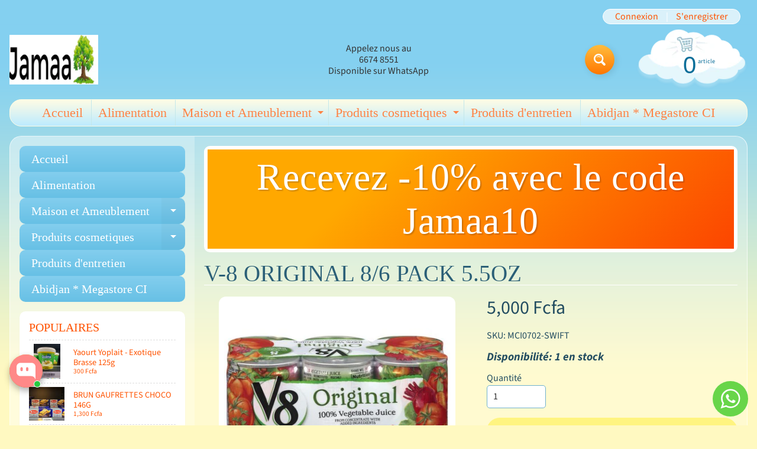

--- FILE ---
content_type: text/html; charset=utf-8
request_url: https://www.magicmega.com/products/mci0702swift118
body_size: 36575
content:
<!DOCTYPE html>
<html class="no-js" lang="fr">

  

  
<head>
  
 

<meta charset="utf-8" />
<meta http-equiv="X-UA-Compatible" content="IE=edge" />  
<meta name="viewport" content="width=device-width, initial-scale=1.0, height=device-height, minimum-scale=1.0, user-scalable=0"> 

<link rel="preconnect" href="https://cdn.shopify.com" crossorigin>
<link rel="preconnect" href="https://fonts.shopifycdn.com" crossorigin>
<link rel="preconnect" href="https://monorail-edge.shopifysvc.com">

<script>document.documentElement.className = document.documentElement.className.replace('no-js', 'js');</script><link rel="preload" as="font" href="" type="font/woff2" crossorigin>
<link rel="preload" as="font" href="//www.magicmega.com/cdn/fonts/source_sans_pro/sourcesanspro_n4.50ae3e156aed9a794db7e94c4d00984c7b66616c.woff2" type="font/woff2" crossorigin>
<link rel="preload" as="font" href="//www.magicmega.com/cdn/fonts/source_sans_pro/sourcesanspro_n7.41cbad1715ffa6489ec3aab1c16fda6d5bdf2235.woff2" type="font/woff2" crossorigin>  
<link rel="preload" href="//www.magicmega.com/cdn/shop/t/6/assets/styles.css?v=80143298272880872891745814016" as="style">
<link rel="preload" href="//www.magicmega.com/cdn/shop/t/6/assets/theme.js?v=118501851933019739381615739426" as="script">
<link rel="preload" href="//www.magicmega.com/cdn/shop/t/6/assets/lazysizes.js?v=63098554868324070131615739433" as="script"><link rel="shortcut icon" href="//www.magicmega.com/cdn/shop/t/6/assets/favicon_32x32.png?v=5284733532565337951615739428" type="image/png"><title>V-8 Original 8/6 Pack 5.5Oz| MAGIC MEGASTORE</title><meta name="description" content="V-8 Original 8/6 Pack 5.5Oz" /><link rel="canonical" href="https://www.magicmega.com/products/mci0702swift118" /> <!-- /snippets/social-meta-tags.liquid --><meta property="og:site_name" content="MAGIC MEGASTORE">
<meta property="og:url" content="https://www.magicmega.com/products/mci0702swift118">
<meta property="og:title" content="V-8 Original 8/6 Pack 5.5Oz">
<meta property="og:type" content="product">
<meta property="og:description" content="V-8 Original 8/6 Pack 5.5Oz"><meta property="og:price:amount" content="5,000.00">
<meta property="og:price:currency" content="XOF"><meta property="og:image" content="http://www.magicmega.com/cdn/shop/products/4013_2b587015-7513-4dcb-8817-f21722cbe286_1200x1200.jpg?v=1594144794">
<meta property="og:image:secure_url" content="https://www.magicmega.com/cdn/shop/products/4013_2b587015-7513-4dcb-8817-f21722cbe286_1200x1200.jpg?v=1594144794">
<meta name="twitter:card" content="summary_large_image">
<meta name="twitter:title" content="V-8 Original 8/6 Pack 5.5Oz">
<meta name="twitter:description" content="V-8 Original 8/6 Pack 5.5Oz">
<style>:root {--site_max_width:1280px; --site_min_width:300px; --font_size_base:100%;--font_stack_body:"Source Sans Pro",sans-serif;--font_style_body:normal;--font_weight_body:400;--font_stack_headings:"Times New Roman",Times, serif;--font_style_headings:normal;--font_weight_headings:400;--font_case_headings:uppercase;--font_color_headings:#2b5f77;--font_h6_size:1rem;--font_h5_size:1rem;--font_h4_size:1.25rem;--font_h3_size:1.5625rem;--font_h2_size:1.953125rem;--font_h1_size:2.44140625rem;--body_text_color:#234d61; --body_bg_color:#fff9c1; --link_color:#ff5300; --link_active:#333333;--content_borders:#ffffff;--content_borders_rgb:255, 255, 255;--logo_link_color:#ff5300;--logo_link_hover:#000000; --minicart_text:#0a6e99;--minicart_text_hover:#333333;--content_bg:#ffffff;--content_bg_rgb:255, 255, 255;--content_bg_opacity:0.25;--mobile_nav_bg:#ff7700;--mobile_nav_text:#ffffff;--top_menu_bg:#fffce5;--top_menu_bg1:#bcebff;--top_menu_links:#fe8345;--top_menu_links_hover:#ef3226;--top_menu_links_border:#c3e7ea;--top_menu_sub_bg:#ffffff;--top_menu_links_sub:#fe8345;--top_menu_links_sub_hover:#333333;--slider_bg:#ffffff;--caption_bg:#ff6000;--caption_bg_rgb:255, 96, 0; --caption_text:#ffffff;--sidebar_bg:#ffffff;--sidebar_bg_rgb:255, 255, 255;--sidebar_bg_opacity:0.25;--accordion_h3_text:#ffffff;--accordion_h3_text_active:#ffffff;--accordion_h3_bg:#83ceee;--accordion_h3_bg1:#67c0e5;--accordion_h3_bg_hover:#ffbd3e;--accordion_link_text:#ff5300;--accordion_link_text_hover:#000000;--accordion_link_bg:#ffffff;--accordion_link_bg_hover:#f6f6f6;--accordion_link_borders:#f6f6f6;--side_pop_bg:#ffffff;--side_pop_headings:#ff5300;--side_pop_links:#ff5300;--side_pop_links_hover:#222222;--side_pop_borders:#dddddd;--side_news_bg:#ffffff;--side_news_headings:#ff5300;--side_news_text:#234d61;--side_social_bg:#ffffff;--side_social_headings:#ff5300;--side_latest_text:#555555;--thumb_bg:#ffffff;--thumb_caption_bg:#ffbd3e;--thumb_caption_bg1:#ffa03e;--thumb_caption_bg_hover:#ffc128;--thumb_title:#ffffff;--thumb_price:#aa0000;--thumb_sale_bg:#ffea04;--thumb_sale_bg1:#ff5300;--thumb_sale_text:#ffffff;--button_bg:#ffbd3e;--button_bg1:#ff7700;--button_text:#ffffff;--button_text_transform:none;    --button_weight:normal; --button_bg_active:#ff7700; --button_hover_active:#ffffff; --button_sec_bg:#fff480; --button_sec_text:#918608; --button_sec_bg_hover:#ffee33; --button_sec_text_hover:#494304; --input_bg:#ffffff; --input_text_color:#333333; --input_border_color:#70b1cc; --input_border_focus:#ff7700; --svg_select_icon:url(//www.magicmega.com/cdn/shop/t/6/assets/ico-select.svg?v=29614323137874517211615739443);--max_height_disclosure:300px; --min_height_disclosure:92px; --pag_color:#ff5300; --pag_hover_text:#ff5300; --pag_hover_bg:#ffffff;--pag_current_text:#ffffff;--pag_current_bg:#ff5300;--pag_border:#ffffff;--acc_bg:#ffffff;--acc_bg_rgb:255, 255, 255;--acc_text:#234d61;--acc_text_active:#ff5300;--footer_text:#6b765f;--footer_links:#6b765f;--footer_links_hover:#000000;--customer_box_bg:#d0f5ee;--comments_bg:#ffffff;--comments_bg_rgb:255, 255, 255;--icon_fill_facebook:#3b5998;--icon_fill_twitter:#00aced;--icon_fill_pinterest:#cb2027;--icon_fill_youtube:#CD201F;--icon_fill_vimeo:#1AB7EA;--icon_fill_snapchat:#FFFC00;--icon_fill_linkedin:#0077B5;--icon_fill_instagram:#E4405F;--icon_fill_tumblr:#36465D;--slide_arrow_color:#ffffff;--slide_arrow_bg_color:#ffb113;--media_video_bg_color:#000000;--media_bg_color:#ffffff;--media_text_color:#555555;--media_border_color:rgba(85,85,85,0.08);--search_borders:#f0f0f0;--search_selected:#e6e6e6;--search_spinner:#ffffff;}</style>
<link rel="stylesheet" href="//www.magicmega.com/cdn/shop/t/6/assets/styles.css?v=80143298272880872891745814016" type="text/css" media="all"><style>@font-face {  font-family: "Source Sans Pro";  font-weight: 400;  font-style: normal;  font-display: swap;  src: url("//www.magicmega.com/cdn/fonts/source_sans_pro/sourcesanspro_n4.50ae3e156aed9a794db7e94c4d00984c7b66616c.woff2") format("woff2"),       url("//www.magicmega.com/cdn/fonts/source_sans_pro/sourcesanspro_n4.d1662e048bd96ae7123e46600ff9744c0d84502d.woff") format("woff");}@font-face {  font-family: "Source Sans Pro";  font-weight: 700;  font-style: normal;  font-display: swap;  src: url("//www.magicmega.com/cdn/fonts/source_sans_pro/sourcesanspro_n7.41cbad1715ffa6489ec3aab1c16fda6d5bdf2235.woff2") format("woff2"),       url("//www.magicmega.com/cdn/fonts/source_sans_pro/sourcesanspro_n7.01173495588557d2be0eb2bb2ecdf8e4f01cf917.woff") format("woff");}@font-face {  font-family: "Source Sans Pro";  font-weight: 700;  font-style: normal;  font-display: swap;  src: url("//www.magicmega.com/cdn/fonts/source_sans_pro/sourcesanspro_n7.41cbad1715ffa6489ec3aab1c16fda6d5bdf2235.woff2") format("woff2"),       url("//www.magicmega.com/cdn/fonts/source_sans_pro/sourcesanspro_n7.01173495588557d2be0eb2bb2ecdf8e4f01cf917.woff") format("woff");}@font-face {  font-family: "Source Sans Pro";  font-weight: 400;  font-style: italic;  font-display: swap;  src: url("//www.magicmega.com/cdn/fonts/source_sans_pro/sourcesanspro_i4.130f29b9baa0095b80aea9236ca9ef6ab0069c67.woff2") format("woff2"),       url("//www.magicmega.com/cdn/fonts/source_sans_pro/sourcesanspro_i4.6146c8c8ae7b8853ccbbc8b859fcf805016ee743.woff") format("woff");}@font-face {  font-family: "Source Sans Pro";  font-weight: 700;  font-style: italic;  font-display: swap;  src: url("//www.magicmega.com/cdn/fonts/source_sans_pro/sourcesanspro_i7.98bb15b3a23880a6e1d86ade6dbb197526ff768d.woff2") format("woff2"),       url("//www.magicmega.com/cdn/fonts/source_sans_pro/sourcesanspro_i7.6274cea5e22a575d33653322a4399caadffb1338.woff") format("woff");}</style>

<script>
  window.Sunrise = window.Sunrise || {};
  Sunrise.strings = {
    add_to_cart: "Ajouter au panier",
    sold_out: "Épuisé",
    unavailable: "Indisponible",
    sku: "SKU: ",
    preorder_msg: "Disponible en pré-commande",
    product_availability: "Disponibilité: ",
    product_in_stock: "en stock",
    money_format_json: "{{amount}} Fcfa",
    money_format: "{{amount}} Fcfa",
    money_with_currency_format_json: "{{amount}} Fcfa",
    money_with_currency_format: "{{amount}} Fcfa",
    shop_currency: "XOF",
    locale: "fr",
    locale_json: "fr",
    customer_accounts_enabled: true,
    customer_logged_in:false,
    addressError: "Une erreur s\u0026#39;est produite dans la recherche de cette adresse",
    addressNoResults: "Aucun résultat pour cette adresse",
    addressQueryLimit: "Vous avez dépassé la limite d'utilisation de l'API de Google. Pensez à mettre à niveau vers un \u003ca href=\"https:\/\/developers.google.com\/maps\/premium\/usage-limits\"\u003eforfait premium\u003c\/a\u003e.",
    authError: "Une erreur s'est produite lors de l'authentification de votre compte Google Maps.",
    loading: "Chargement",
    one_result_found: "1 résultat trouvé",
    number_of_results_found: "[results_count] résultats trouvés",
    number_of_results: "[result_number] sur [results_count]",
    agree_terms_popup_text: "Vous devez accepter les termes et conditions de vente pour vérifier",
    cart_low_stock_message: "Certaines quantités ont été réduits pour correspondre le stock disponible",
    stock_reduced_message: "Désolé, le stock disponible est",
    shipping_calc_submit: "Calculate shipping",
    shipping_calculating: "Calcul en cours...",
    available_shipping_rates: "taux correspondant à votre adresse...",
    one_rate_available:"Il ya un tarif pour le transport de",
    do_not_ship:"Nous ne livrons pas à cette destination."
  };
  window.theme = {
    info: {
      name: "Sunrise"
    },
      breakpoints: {
        medium: 750,
        large: 990,
        widescreen: 1400
      },
    settings: {
      predictiveSearchEnabled: true,
      predictiveSearchShowPrice: false,
      predictiveSearchShowVendor: false,
      predictiveSearchType: "products"
    },
    stylesheet: "//www.magicmega.com/cdn/shop/t/6/assets/styles.css?v=80143298272880872891745814016"
  };
  window.routes = {
    rootUrl: "\/",
    searchUrl: "\/search"
  };

   meta-tag: <meta name="facebook-domain-verification" content="wlp3ru7rp6fcyl2585i8hzso9wb96c" />
   
</script><script src="//www.magicmega.com/cdn/shop/t/6/assets/theme.js?v=118501851933019739381615739426" defer="defer"></script>
<script src="//www.magicmega.com/cdn/shop/t/6/assets/lazysizes.js?v=63098554868324070131615739433" async="async"></script>

<script>
  if (window.MSInputMethodContext && document.documentMode) {
    /* IE polyfills */
    var scripts = document.getElementsByTagName('script')[0];
    var polyfill = document.createElement("script");
    polyfill.defer = true;
    polyfill.src = "//www.magicmega.com/cdn/shop/t/6/assets/ie11-polyfills.min.js?v=2249170399530217341615739430";
    scripts.parentNode.insertBefore(polyfill, scripts);
  }
</script>  
  
<script>window.performance && window.performance.mark && window.performance.mark('shopify.content_for_header.start');</script><meta id="shopify-digital-wallet" name="shopify-digital-wallet" content="/19851141/digital_wallets/dialog">
<link rel="alternate" hreflang="x-default" href="https://www.magicmega.com/products/mci0702swift118">
<link rel="alternate" hreflang="fr" href="https://www.magicmega.com/products/mci0702swift118">
<link rel="alternate" hreflang="fr-CI" href="https://www.magicmega.com/fr-ci/products/mci0702swift118">
<link rel="alternate" type="application/json+oembed" href="https://www.magicmega.com/products/mci0702swift118.oembed">
<script async="async" src="/checkouts/internal/preloads.js?locale=fr-ML"></script>
<script id="shopify-features" type="application/json">{"accessToken":"33777f53f1e7bce0618497d21e9219e4","betas":["rich-media-storefront-analytics"],"domain":"www.magicmega.com","predictiveSearch":true,"shopId":19851141,"locale":"fr"}</script>
<script>var Shopify = Shopify || {};
Shopify.shop = "magicmega.myshopify.com";
Shopify.locale = "fr";
Shopify.currency = {"active":"XOF","rate":"1.0"};
Shopify.country = "ML";
Shopify.theme = {"name":"Sunrise","id":120167268415,"schema_name":"Sunrise","schema_version":"9.03.02","theme_store_id":57,"role":"main"};
Shopify.theme.handle = "null";
Shopify.theme.style = {"id":null,"handle":null};
Shopify.cdnHost = "www.magicmega.com/cdn";
Shopify.routes = Shopify.routes || {};
Shopify.routes.root = "/";</script>
<script type="module">!function(o){(o.Shopify=o.Shopify||{}).modules=!0}(window);</script>
<script>!function(o){function n(){var o=[];function n(){o.push(Array.prototype.slice.apply(arguments))}return n.q=o,n}var t=o.Shopify=o.Shopify||{};t.loadFeatures=n(),t.autoloadFeatures=n()}(window);</script>
<script id="shop-js-analytics" type="application/json">{"pageType":"product"}</script>
<script defer="defer" async type="module" src="//www.magicmega.com/cdn/shopifycloud/shop-js/modules/v2/client.init-shop-cart-sync_Lpn8ZOi5.fr.esm.js"></script>
<script defer="defer" async type="module" src="//www.magicmega.com/cdn/shopifycloud/shop-js/modules/v2/chunk.common_X4Hu3kma.esm.js"></script>
<script defer="defer" async type="module" src="//www.magicmega.com/cdn/shopifycloud/shop-js/modules/v2/chunk.modal_BV0V5IrV.esm.js"></script>
<script type="module">
  await import("//www.magicmega.com/cdn/shopifycloud/shop-js/modules/v2/client.init-shop-cart-sync_Lpn8ZOi5.fr.esm.js");
await import("//www.magicmega.com/cdn/shopifycloud/shop-js/modules/v2/chunk.common_X4Hu3kma.esm.js");
await import("//www.magicmega.com/cdn/shopifycloud/shop-js/modules/v2/chunk.modal_BV0V5IrV.esm.js");

  window.Shopify.SignInWithShop?.initShopCartSync?.({"fedCMEnabled":true,"windoidEnabled":true});

</script>
<script>(function() {
  var isLoaded = false;
  function asyncLoad() {
    if (isLoaded) return;
    isLoaded = true;
    var urls = ["https:\/\/cdn.shopify.com\/s\/files\/1\/0033\/3538\/9233\/files\/pushdaddy_a3.js?shop=magicmega.myshopify.com"];
    for (var i = 0; i < urls.length; i++) {
      var s = document.createElement('script');
      s.type = 'text/javascript';
      s.async = true;
      s.src = urls[i];
      var x = document.getElementsByTagName('script')[0];
      x.parentNode.insertBefore(s, x);
    }
  };
  if(window.attachEvent) {
    window.attachEvent('onload', asyncLoad);
  } else {
    window.addEventListener('load', asyncLoad, false);
  }
})();</script>
<script id="__st">var __st={"a":19851141,"offset":0,"reqid":"56fb6801-dede-4ea7-9073-fc1a70065ea2-1770142645","pageurl":"www.magicmega.com\/products\/mci0702swift118","u":"f8253f7a9795","p":"product","rtyp":"product","rid":4687412559935};</script>
<script>window.ShopifyPaypalV4VisibilityTracking = true;</script>
<script id="captcha-bootstrap">!function(){'use strict';const t='contact',e='account',n='new_comment',o=[[t,t],['blogs',n],['comments',n],[t,'customer']],c=[[e,'customer_login'],[e,'guest_login'],[e,'recover_customer_password'],[e,'create_customer']],r=t=>t.map((([t,e])=>`form[action*='/${t}']:not([data-nocaptcha='true']) input[name='form_type'][value='${e}']`)).join(','),a=t=>()=>t?[...document.querySelectorAll(t)].map((t=>t.form)):[];function s(){const t=[...o],e=r(t);return a(e)}const i='password',u='form_key',d=['recaptcha-v3-token','g-recaptcha-response','h-captcha-response',i],f=()=>{try{return window.sessionStorage}catch{return}},m='__shopify_v',_=t=>t.elements[u];function p(t,e,n=!1){try{const o=window.sessionStorage,c=JSON.parse(o.getItem(e)),{data:r}=function(t){const{data:e,action:n}=t;return t[m]||n?{data:e,action:n}:{data:t,action:n}}(c);for(const[e,n]of Object.entries(r))t.elements[e]&&(t.elements[e].value=n);n&&o.removeItem(e)}catch(o){console.error('form repopulation failed',{error:o})}}const l='form_type',E='cptcha';function T(t){t.dataset[E]=!0}const w=window,h=w.document,L='Shopify',v='ce_forms',y='captcha';let A=!1;((t,e)=>{const n=(g='f06e6c50-85a8-45c8-87d0-21a2b65856fe',I='https://cdn.shopify.com/shopifycloud/storefront-forms-hcaptcha/ce_storefront_forms_captcha_hcaptcha.v1.5.2.iife.js',D={infoText:'Protégé par hCaptcha',privacyText:'Confidentialité',termsText:'Conditions'},(t,e,n)=>{const o=w[L][v],c=o.bindForm;if(c)return c(t,g,e,D).then(n);var r;o.q.push([[t,g,e,D],n]),r=I,A||(h.body.append(Object.assign(h.createElement('script'),{id:'captcha-provider',async:!0,src:r})),A=!0)});var g,I,D;w[L]=w[L]||{},w[L][v]=w[L][v]||{},w[L][v].q=[],w[L][y]=w[L][y]||{},w[L][y].protect=function(t,e){n(t,void 0,e),T(t)},Object.freeze(w[L][y]),function(t,e,n,w,h,L){const[v,y,A,g]=function(t,e,n){const i=e?o:[],u=t?c:[],d=[...i,...u],f=r(d),m=r(i),_=r(d.filter((([t,e])=>n.includes(e))));return[a(f),a(m),a(_),s()]}(w,h,L),I=t=>{const e=t.target;return e instanceof HTMLFormElement?e:e&&e.form},D=t=>v().includes(t);t.addEventListener('submit',(t=>{const e=I(t);if(!e)return;const n=D(e)&&!e.dataset.hcaptchaBound&&!e.dataset.recaptchaBound,o=_(e),c=g().includes(e)&&(!o||!o.value);(n||c)&&t.preventDefault(),c&&!n&&(function(t){try{if(!f())return;!function(t){const e=f();if(!e)return;const n=_(t);if(!n)return;const o=n.value;o&&e.removeItem(o)}(t);const e=Array.from(Array(32),(()=>Math.random().toString(36)[2])).join('');!function(t,e){_(t)||t.append(Object.assign(document.createElement('input'),{type:'hidden',name:u})),t.elements[u].value=e}(t,e),function(t,e){const n=f();if(!n)return;const o=[...t.querySelectorAll(`input[type='${i}']`)].map((({name:t})=>t)),c=[...d,...o],r={};for(const[a,s]of new FormData(t).entries())c.includes(a)||(r[a]=s);n.setItem(e,JSON.stringify({[m]:1,action:t.action,data:r}))}(t,e)}catch(e){console.error('failed to persist form',e)}}(e),e.submit())}));const S=(t,e)=>{t&&!t.dataset[E]&&(n(t,e.some((e=>e===t))),T(t))};for(const o of['focusin','change'])t.addEventListener(o,(t=>{const e=I(t);D(e)&&S(e,y())}));const B=e.get('form_key'),M=e.get(l),P=B&&M;t.addEventListener('DOMContentLoaded',(()=>{const t=y();if(P)for(const e of t)e.elements[l].value===M&&p(e,B);[...new Set([...A(),...v().filter((t=>'true'===t.dataset.shopifyCaptcha))])].forEach((e=>S(e,t)))}))}(h,new URLSearchParams(w.location.search),n,t,e,['guest_login'])})(!0,!0)}();</script>
<script integrity="sha256-4kQ18oKyAcykRKYeNunJcIwy7WH5gtpwJnB7kiuLZ1E=" data-source-attribution="shopify.loadfeatures" defer="defer" src="//www.magicmega.com/cdn/shopifycloud/storefront/assets/storefront/load_feature-a0a9edcb.js" crossorigin="anonymous"></script>
<script data-source-attribution="shopify.dynamic_checkout.dynamic.init">var Shopify=Shopify||{};Shopify.PaymentButton=Shopify.PaymentButton||{isStorefrontPortableWallets:!0,init:function(){window.Shopify.PaymentButton.init=function(){};var t=document.createElement("script");t.src="https://www.magicmega.com/cdn/shopifycloud/portable-wallets/latest/portable-wallets.fr.js",t.type="module",document.head.appendChild(t)}};
</script>
<script data-source-attribution="shopify.dynamic_checkout.buyer_consent">
  function portableWalletsHideBuyerConsent(e){var t=document.getElementById("shopify-buyer-consent"),n=document.getElementById("shopify-subscription-policy-button");t&&n&&(t.classList.add("hidden"),t.setAttribute("aria-hidden","true"),n.removeEventListener("click",e))}function portableWalletsShowBuyerConsent(e){var t=document.getElementById("shopify-buyer-consent"),n=document.getElementById("shopify-subscription-policy-button");t&&n&&(t.classList.remove("hidden"),t.removeAttribute("aria-hidden"),n.addEventListener("click",e))}window.Shopify?.PaymentButton&&(window.Shopify.PaymentButton.hideBuyerConsent=portableWalletsHideBuyerConsent,window.Shopify.PaymentButton.showBuyerConsent=portableWalletsShowBuyerConsent);
</script>
<script>
  function portableWalletsCleanup(e){e&&e.src&&console.error("Failed to load portable wallets script "+e.src);var t=document.querySelectorAll("shopify-accelerated-checkout .shopify-payment-button__skeleton, shopify-accelerated-checkout-cart .wallet-cart-button__skeleton"),e=document.getElementById("shopify-buyer-consent");for(let e=0;e<t.length;e++)t[e].remove();e&&e.remove()}function portableWalletsNotLoadedAsModule(e){e instanceof ErrorEvent&&"string"==typeof e.message&&e.message.includes("import.meta")&&"string"==typeof e.filename&&e.filename.includes("portable-wallets")&&(window.removeEventListener("error",portableWalletsNotLoadedAsModule),window.Shopify.PaymentButton.failedToLoad=e,"loading"===document.readyState?document.addEventListener("DOMContentLoaded",window.Shopify.PaymentButton.init):window.Shopify.PaymentButton.init())}window.addEventListener("error",portableWalletsNotLoadedAsModule);
</script>

<script type="module" src="https://www.magicmega.com/cdn/shopifycloud/portable-wallets/latest/portable-wallets.fr.js" onError="portableWalletsCleanup(this)" crossorigin="anonymous"></script>
<script nomodule>
  document.addEventListener("DOMContentLoaded", portableWalletsCleanup);
</script>

<link id="shopify-accelerated-checkout-styles" rel="stylesheet" media="screen" href="https://www.magicmega.com/cdn/shopifycloud/portable-wallets/latest/accelerated-checkout-backwards-compat.css" crossorigin="anonymous">
<style id="shopify-accelerated-checkout-cart">
        #shopify-buyer-consent {
  margin-top: 1em;
  display: inline-block;
  width: 100%;
}

#shopify-buyer-consent.hidden {
  display: none;
}

#shopify-subscription-policy-button {
  background: none;
  border: none;
  padding: 0;
  text-decoration: underline;
  font-size: inherit;
  cursor: pointer;
}

#shopify-subscription-policy-button::before {
  box-shadow: none;
}

      </style>
<script id="sections-script" data-sections="product-recommendations" defer="defer" src="//www.magicmega.com/cdn/shop/t/6/compiled_assets/scripts.js?v=8892"></script>
<script>window.performance && window.performance.mark && window.performance.mark('shopify.content_for_header.end');</script>
<!-- BEGIN app block: shopify://apps/pushdaddy-whatsapp-chat-api/blocks/app-embed/e3f2054d-bf7b-4e63-8db3-00712592382c -->
  
<script>
   var random_numberyryt = "id" + Math.random().toString(16).slice(2);
</script>

 <div id="shopify-block-placeholder_pdaddychat" class="shopify-block shopify-app-block" data-block-handle="app-embed">
 </div>

<script>
  document.getElementById('shopify-block-placeholder_pdaddychat').id = 'shopify-block-' + random_numberyryt;
if (!window.wwhatsappJs_new2a) {
    try {
        window.wwhatsappJs_new2a = {};
        wwhatsappJs_new2a.WhatsApp_new2a = {
            metafields: {
                shop: "magicmega.myshopify.com",
                settings: {"block_order":[],"blocks":{},"style":{"pattern":"100","customized":{"enabled":"1","color":"#FFFFFF","background":"#1E1E20","background_img":"","svg_color":"","background_img_main":"https://cdn.shopify.com/s/files/1/0033/3538/9233/files/1905.png","button_animation":"","background_pic_header":"","auto_start":"9999000","hide_buttonsx":"0","icon_width":"60","chat_width":"376","border_radius":"50","icon_position":"12","compact_normal":"1","secondary_button":"0","secondary_button_link":"","secondary_text":"","pages_display":"/pages/,/,/collections/,/products/,/cart/,/orders/,/checkouts/,/blogs/,/password/","updown_bottom":"20","labelradius":"8","updown_bottom_m":"20","updown_bottom2":"0","widget_optin":"","leftright_label":"0","updown_share":"30","secondary_button_bgcolor":"#f0f0f0","secondary_button_tcolor":"#0084FF ","secondary_button_lcolor":"#0084FF ","leftt_rightt":"1.0","leftt_rightt_sec":"12","animation_count":"infinite","font_weight":"600","animation_iteration":"99999","extend_header_img":"0","font":"Muli","font_size":"16","abandned_cart_enabled":"1","auto_hide_share":"10000000000","auto_hide_chat":"10000000000","final_leftright_second_position":"left","remove_bottom":"1","header_text_color":"","header_bg_color":"#","pushnotifiction":"1","share_icons_display":"Whatsapp","share_size":"40","share_radius":"0","svg_yes":"0","svg_yes_icon":"0","share_trans":"0","what_bg":"","body_bgcolor":"","abandoned_kakkar":"0","shadow_yn":"1","mobile_label_yn":"1","google_ec":"whatsapp_pushdaddy","google_el":"whatsapp_pushdaddy","google_ea":"whatsapp_pushdaddy","fpixel_en":"whatsapp_pushdaddy","insta_username":"","fb_username":"","email_username":"","faq_yn":"0","chatbox_radius":"8","clicktcart_text":"Nous sommes disponibles 24h/24 et 7j/7 pour discuter. n'hésitez pas à discuter","live_whatsapp":"1","live_whatsapp_mobile":"1","bot_yn":"0","advance_bot":"0","botus":"1","clicktcart_anim_c":"pwapp-onlyonce","clicktcart":"0","ctaction_animation":"pwapp-bounce","order_conf":false,"whatsapp_yn":"0","header_posit_img":"center","remove_bg":"0","img_cntt":"10000000000000000","ordertrack_url":"","chatbox_height":"70","title_textsize":"24","waving_img":"","merged_icons":"0","merged_icons_display":"NO","blink_circle":"0","blink_animation":"pwapp-zooml","blink_circle_color":"#fff","blink_circle_bg":"red","trackingon":"0","chatnow_color":"black","label_bgcolor":"#fff","faq_color":"black","leftrightclose":"right","header_flat":"1","adddv_bott":"","etext1":"Please introduce yourself","etext2":"Enter your email","etext3":"Send","etext4":"Thank You","etext5":"2000","scaleicon":"1","scaleicon_m":"1","emailpop":"0","signuppopup":"","flyer_chat":"0","flyer_chat_m":"0","flyer_text":"","flyer_img":"","merge_bot_button":"0","wallyn":"0","lang_support":"en"}},"share":{"desktop":{"disabled":"1","position":"left"},"mobile":{"disabled":"1","position":"left"},"style":{"color":"#2A2C2B","background":"#D8AB2E"},"texts":{"button":"Share","message":"CHECK THIS OUT"}},"push_notif":{"headertttext":"Ne ratez jamais une vente 🛍️","bodytextt":"Abonnez-vous pour recevoir des mises à jour sur les nouveaux produits et les promotions exclusives","acceppttextt":"Accepter","dennnyyextt":"Refuser"},"addtocart":{"style":{"mobile":"0","desktop":"0","replace_yn":"","but_bgcolor":"","but_tcolor":"","but_fsize":"0","but_radius":"0","button_wid":"0","button_pad":"0","but_bor_col":"","but_bor_wid":"0"},"texts":{"but_label1":"","but_link1":"","but_label2":"","but_link2":""}},"faq_quick_reply":[],"faq_block_order":[],"faq_blocks":[],"faq_texts":{"category":"FAQ Categories","featured":"General questions","search":"Search on Helpdesk","results":"Results for terms","no_results":"Sorry, no results found. Please try another keyword."},"track_url":"https://way2enjoy.com/shopify/1/whatsapp-chat/tracking_1.php","charge":true,"desktop":{"disabled":"0","position":"right","layout":"button_chat"},"mobile":{"disabled":"0","position":"right","layout":"button_chat"},"texts":{"title":"Hi there","description":"Welcome Guest","prefilledt":"I need help","note":"We typically reply within minutes","button":"Chat with us","button_m":"Chat with us","bot_tri_button":"Order Status","placeholder":"Send a message","emoji_search":"Search emoji…","emoji_frequently":"Frequently used","emoji_people":"People","emoji_nature":"Nature","emoji_objects":"Objects","emoji_places":"Places","emoji_symbols":"Symbols","emoji_not_found":"No emoji could be found"}},
				
            }
        };
        // Any additional code...
    } catch (e) {
        console.error('An error occurred in the script:', e);
    }
}

  const blocksyyy = wwhatsappJs_new2a.WhatsApp_new2a.metafields.settings.blocks;
for (const blockId in blocksyyy) {
    if (blocksyyy.hasOwnProperty(blockId)) {
        const block = blocksyyy[blockId]; 
        const ciiid_value = block.ciiid;   
        const pdaddy_website = block.websiteee;   

		
		
         localStorage.setItem('pdaddy_ciiid', ciiid_value);
		          localStorage.setItem('pdaddy_website', pdaddy_website);
       // console.log(`Stored ciiid for block ${blockId}: ${ciiid_value}`);
    }
}




</script>






<!-- END app block --><script src="https://cdn.shopify.com/extensions/019c1c59-9d6c-7014-91eb-6ef901946759/avada-app-150/assets/chatty.js" type="text/javascript" defer="defer"></script>
<script src="https://cdn.shopify.com/extensions/747c5c4f-01f6-4977-a618-0a92d9ef14e9/pushdaddy-whatsapp-live-chat-340/assets/pushdaddy_a7_livechat1_new4.js" type="text/javascript" defer="defer"></script>
<link href="https://cdn.shopify.com/extensions/747c5c4f-01f6-4977-a618-0a92d9ef14e9/pushdaddy-whatsapp-live-chat-340/assets/pwhatsapp119ba1.scss.css" rel="stylesheet" type="text/css" media="all">
<link href="https://cdn.shopify.com/extensions/019b3557-df9a-7300-9497-833d22883df4/retentionly-whatsapp-86/assets/styles.css" rel="stylesheet" type="text/css" media="all">
<link href="https://monorail-edge.shopifysvc.com" rel="dns-prefetch">
<script>(function(){if ("sendBeacon" in navigator && "performance" in window) {try {var session_token_from_headers = performance.getEntriesByType('navigation')[0].serverTiming.find(x => x.name == '_s').description;} catch {var session_token_from_headers = undefined;}var session_cookie_matches = document.cookie.match(/_shopify_s=([^;]*)/);var session_token_from_cookie = session_cookie_matches && session_cookie_matches.length === 2 ? session_cookie_matches[1] : "";var session_token = session_token_from_headers || session_token_from_cookie || "";function handle_abandonment_event(e) {var entries = performance.getEntries().filter(function(entry) {return /monorail-edge.shopifysvc.com/.test(entry.name);});if (!window.abandonment_tracked && entries.length === 0) {window.abandonment_tracked = true;var currentMs = Date.now();var navigation_start = performance.timing.navigationStart;var payload = {shop_id: 19851141,url: window.location.href,navigation_start,duration: currentMs - navigation_start,session_token,page_type: "product"};window.navigator.sendBeacon("https://monorail-edge.shopifysvc.com/v1/produce", JSON.stringify({schema_id: "online_store_buyer_site_abandonment/1.1",payload: payload,metadata: {event_created_at_ms: currentMs,event_sent_at_ms: currentMs}}));}}window.addEventListener('pagehide', handle_abandonment_event);}}());</script>
<script id="web-pixels-manager-setup">(function e(e,d,r,n,o){if(void 0===o&&(o={}),!Boolean(null===(a=null===(i=window.Shopify)||void 0===i?void 0:i.analytics)||void 0===a?void 0:a.replayQueue)){var i,a;window.Shopify=window.Shopify||{};var t=window.Shopify;t.analytics=t.analytics||{};var s=t.analytics;s.replayQueue=[],s.publish=function(e,d,r){return s.replayQueue.push([e,d,r]),!0};try{self.performance.mark("wpm:start")}catch(e){}var l=function(){var e={modern:/Edge?\/(1{2}[4-9]|1[2-9]\d|[2-9]\d{2}|\d{4,})\.\d+(\.\d+|)|Firefox\/(1{2}[4-9]|1[2-9]\d|[2-9]\d{2}|\d{4,})\.\d+(\.\d+|)|Chrom(ium|e)\/(9{2}|\d{3,})\.\d+(\.\d+|)|(Maci|X1{2}).+ Version\/(15\.\d+|(1[6-9]|[2-9]\d|\d{3,})\.\d+)([,.]\d+|)( \(\w+\)|)( Mobile\/\w+|) Safari\/|Chrome.+OPR\/(9{2}|\d{3,})\.\d+\.\d+|(CPU[ +]OS|iPhone[ +]OS|CPU[ +]iPhone|CPU IPhone OS|CPU iPad OS)[ +]+(15[._]\d+|(1[6-9]|[2-9]\d|\d{3,})[._]\d+)([._]\d+|)|Android:?[ /-](13[3-9]|1[4-9]\d|[2-9]\d{2}|\d{4,})(\.\d+|)(\.\d+|)|Android.+Firefox\/(13[5-9]|1[4-9]\d|[2-9]\d{2}|\d{4,})\.\d+(\.\d+|)|Android.+Chrom(ium|e)\/(13[3-9]|1[4-9]\d|[2-9]\d{2}|\d{4,})\.\d+(\.\d+|)|SamsungBrowser\/([2-9]\d|\d{3,})\.\d+/,legacy:/Edge?\/(1[6-9]|[2-9]\d|\d{3,})\.\d+(\.\d+|)|Firefox\/(5[4-9]|[6-9]\d|\d{3,})\.\d+(\.\d+|)|Chrom(ium|e)\/(5[1-9]|[6-9]\d|\d{3,})\.\d+(\.\d+|)([\d.]+$|.*Safari\/(?![\d.]+ Edge\/[\d.]+$))|(Maci|X1{2}).+ Version\/(10\.\d+|(1[1-9]|[2-9]\d|\d{3,})\.\d+)([,.]\d+|)( \(\w+\)|)( Mobile\/\w+|) Safari\/|Chrome.+OPR\/(3[89]|[4-9]\d|\d{3,})\.\d+\.\d+|(CPU[ +]OS|iPhone[ +]OS|CPU[ +]iPhone|CPU IPhone OS|CPU iPad OS)[ +]+(10[._]\d+|(1[1-9]|[2-9]\d|\d{3,})[._]\d+)([._]\d+|)|Android:?[ /-](13[3-9]|1[4-9]\d|[2-9]\d{2}|\d{4,})(\.\d+|)(\.\d+|)|Mobile Safari.+OPR\/([89]\d|\d{3,})\.\d+\.\d+|Android.+Firefox\/(13[5-9]|1[4-9]\d|[2-9]\d{2}|\d{4,})\.\d+(\.\d+|)|Android.+Chrom(ium|e)\/(13[3-9]|1[4-9]\d|[2-9]\d{2}|\d{4,})\.\d+(\.\d+|)|Android.+(UC? ?Browser|UCWEB|U3)[ /]?(15\.([5-9]|\d{2,})|(1[6-9]|[2-9]\d|\d{3,})\.\d+)\.\d+|SamsungBrowser\/(5\.\d+|([6-9]|\d{2,})\.\d+)|Android.+MQ{2}Browser\/(14(\.(9|\d{2,})|)|(1[5-9]|[2-9]\d|\d{3,})(\.\d+|))(\.\d+|)|K[Aa][Ii]OS\/(3\.\d+|([4-9]|\d{2,})\.\d+)(\.\d+|)/},d=e.modern,r=e.legacy,n=navigator.userAgent;return n.match(d)?"modern":n.match(r)?"legacy":"unknown"}(),u="modern"===l?"modern":"legacy",c=(null!=n?n:{modern:"",legacy:""})[u],f=function(e){return[e.baseUrl,"/wpm","/b",e.hashVersion,"modern"===e.buildTarget?"m":"l",".js"].join("")}({baseUrl:d,hashVersion:r,buildTarget:u}),m=function(e){var d=e.version,r=e.bundleTarget,n=e.surface,o=e.pageUrl,i=e.monorailEndpoint;return{emit:function(e){var a=e.status,t=e.errorMsg,s=(new Date).getTime(),l=JSON.stringify({metadata:{event_sent_at_ms:s},events:[{schema_id:"web_pixels_manager_load/3.1",payload:{version:d,bundle_target:r,page_url:o,status:a,surface:n,error_msg:t},metadata:{event_created_at_ms:s}}]});if(!i)return console&&console.warn&&console.warn("[Web Pixels Manager] No Monorail endpoint provided, skipping logging."),!1;try{return self.navigator.sendBeacon.bind(self.navigator)(i,l)}catch(e){}var u=new XMLHttpRequest;try{return u.open("POST",i,!0),u.setRequestHeader("Content-Type","text/plain"),u.send(l),!0}catch(e){return console&&console.warn&&console.warn("[Web Pixels Manager] Got an unhandled error while logging to Monorail."),!1}}}}({version:r,bundleTarget:l,surface:e.surface,pageUrl:self.location.href,monorailEndpoint:e.monorailEndpoint});try{o.browserTarget=l,function(e){var d=e.src,r=e.async,n=void 0===r||r,o=e.onload,i=e.onerror,a=e.sri,t=e.scriptDataAttributes,s=void 0===t?{}:t,l=document.createElement("script"),u=document.querySelector("head"),c=document.querySelector("body");if(l.async=n,l.src=d,a&&(l.integrity=a,l.crossOrigin="anonymous"),s)for(var f in s)if(Object.prototype.hasOwnProperty.call(s,f))try{l.dataset[f]=s[f]}catch(e){}if(o&&l.addEventListener("load",o),i&&l.addEventListener("error",i),u)u.appendChild(l);else{if(!c)throw new Error("Did not find a head or body element to append the script");c.appendChild(l)}}({src:f,async:!0,onload:function(){if(!function(){var e,d;return Boolean(null===(d=null===(e=window.Shopify)||void 0===e?void 0:e.analytics)||void 0===d?void 0:d.initialized)}()){var d=window.webPixelsManager.init(e)||void 0;if(d){var r=window.Shopify.analytics;r.replayQueue.forEach((function(e){var r=e[0],n=e[1],o=e[2];d.publishCustomEvent(r,n,o)})),r.replayQueue=[],r.publish=d.publishCustomEvent,r.visitor=d.visitor,r.initialized=!0}}},onerror:function(){return m.emit({status:"failed",errorMsg:"".concat(f," has failed to load")})},sri:function(e){var d=/^sha384-[A-Za-z0-9+/=]+$/;return"string"==typeof e&&d.test(e)}(c)?c:"",scriptDataAttributes:o}),m.emit({status:"loading"})}catch(e){m.emit({status:"failed",errorMsg:(null==e?void 0:e.message)||"Unknown error"})}}})({shopId: 19851141,storefrontBaseUrl: "https://www.magicmega.com",extensionsBaseUrl: "https://extensions.shopifycdn.com/cdn/shopifycloud/web-pixels-manager",monorailEndpoint: "https://monorail-edge.shopifysvc.com/unstable/produce_batch",surface: "storefront-renderer",enabledBetaFlags: ["2dca8a86"],webPixelsConfigList: [{"id":"650903615","configuration":"{\"shopId\":\"PLNefSOmUVzE5MzjlTBF\",\"description\":\"Chatty conversion tracking pixel\"}","eventPayloadVersion":"v1","runtimeContext":"STRICT","scriptVersion":"495734445401ff237ce7db6e1f13438c","type":"APP","apiClientId":6641085,"privacyPurposes":["ANALYTICS"],"dataSharingAdjustments":{"protectedCustomerApprovalScopes":["read_customer_address","read_customer_email","read_customer_name","read_customer_personal_data","read_customer_phone"]}},{"id":"568918079","configuration":"{\"config\":\"{\\\"pixel_id\\\":\\\"AW-16894129729\\\",\\\"google_tag_ids\\\":[\\\"AW-16894129729\\\",\\\"GT-K8DRHL23\\\"],\\\"target_country\\\":\\\"CI\\\",\\\"gtag_events\\\":[{\\\"type\\\":\\\"begin_checkout\\\",\\\"action_label\\\":\\\"AW-16894129729\\\/RWRLCJPO2aIaEMHs3_c-\\\"},{\\\"type\\\":\\\"search\\\",\\\"action_label\\\":\\\"AW-16894129729\\\/73_LCNnM2aIaEMHs3_c-\\\"},{\\\"type\\\":\\\"view_item\\\",\\\"action_label\\\":[\\\"AW-16894129729\\\/yHlOCNbM2aIaEMHs3_c-\\\",\\\"MC-1TZ184X3MK\\\"]},{\\\"type\\\":\\\"purchase\\\",\\\"action_label\\\":[\\\"AW-16894129729\\\/_Tv2CNDM2aIaEMHs3_c-\\\",\\\"MC-1TZ184X3MK\\\"]},{\\\"type\\\":\\\"page_view\\\",\\\"action_label\\\":[\\\"AW-16894129729\\\/GcvhCNPM2aIaEMHs3_c-\\\",\\\"MC-1TZ184X3MK\\\"]},{\\\"type\\\":\\\"add_payment_info\\\",\\\"action_label\\\":\\\"AW-16894129729\\\/lOlaCJbO2aIaEMHs3_c-\\\"},{\\\"type\\\":\\\"add_to_cart\\\",\\\"action_label\\\":\\\"AW-16894129729\\\/Gw_LCNzM2aIaEMHs3_c-\\\"}],\\\"enable_monitoring_mode\\\":false}\"}","eventPayloadVersion":"v1","runtimeContext":"OPEN","scriptVersion":"b2a88bafab3e21179ed38636efcd8a93","type":"APP","apiClientId":1780363,"privacyPurposes":[],"dataSharingAdjustments":{"protectedCustomerApprovalScopes":["read_customer_address","read_customer_email","read_customer_name","read_customer_personal_data","read_customer_phone"]}},{"id":"181927999","configuration":"{\"pixel_id\":\"1045674447193583\",\"pixel_type\":\"facebook_pixel\",\"metaapp_system_user_token\":\"-\"}","eventPayloadVersion":"v1","runtimeContext":"OPEN","scriptVersion":"ca16bc87fe92b6042fbaa3acc2fbdaa6","type":"APP","apiClientId":2329312,"privacyPurposes":["ANALYTICS","MARKETING","SALE_OF_DATA"],"dataSharingAdjustments":{"protectedCustomerApprovalScopes":["read_customer_address","read_customer_email","read_customer_name","read_customer_personal_data","read_customer_phone"]}},{"id":"shopify-app-pixel","configuration":"{}","eventPayloadVersion":"v1","runtimeContext":"STRICT","scriptVersion":"0450","apiClientId":"shopify-pixel","type":"APP","privacyPurposes":["ANALYTICS","MARKETING"]},{"id":"shopify-custom-pixel","eventPayloadVersion":"v1","runtimeContext":"LAX","scriptVersion":"0450","apiClientId":"shopify-pixel","type":"CUSTOM","privacyPurposes":["ANALYTICS","MARKETING"]}],isMerchantRequest: false,initData: {"shop":{"name":"MAGIC MEGASTORE","paymentSettings":{"currencyCode":"XOF"},"myshopifyDomain":"magicmega.myshopify.com","countryCode":"ML","storefrontUrl":"https:\/\/www.magicmega.com"},"customer":null,"cart":null,"checkout":null,"productVariants":[{"price":{"amount":5000.0,"currencyCode":"XOF"},"product":{"title":"V-8 Original 8\/6 Pack 5.5Oz","vendor":"SWIFT","id":"4687412559935","untranslatedTitle":"V-8 Original 8\/6 Pack 5.5Oz","url":"\/products\/mci0702swift118","type":"Value"},"id":"32700206907455","image":{"src":"\/\/www.magicmega.com\/cdn\/shop\/products\/4013_2b587015-7513-4dcb-8817-f21722cbe286.jpg?v=1594144794"},"sku":"MCI0702-SWIFT","title":"Default Title","untranslatedTitle":"Default Title"}],"purchasingCompany":null},},"https://www.magicmega.com/cdn","3918e4e0wbf3ac3cepc5707306mb02b36c6",{"modern":"","legacy":""},{"shopId":"19851141","storefrontBaseUrl":"https:\/\/www.magicmega.com","extensionBaseUrl":"https:\/\/extensions.shopifycdn.com\/cdn\/shopifycloud\/web-pixels-manager","surface":"storefront-renderer","enabledBetaFlags":"[\"2dca8a86\"]","isMerchantRequest":"false","hashVersion":"3918e4e0wbf3ac3cepc5707306mb02b36c6","publish":"custom","events":"[[\"page_viewed\",{}],[\"product_viewed\",{\"productVariant\":{\"price\":{\"amount\":5000.0,\"currencyCode\":\"XOF\"},\"product\":{\"title\":\"V-8 Original 8\/6 Pack 5.5Oz\",\"vendor\":\"SWIFT\",\"id\":\"4687412559935\",\"untranslatedTitle\":\"V-8 Original 8\/6 Pack 5.5Oz\",\"url\":\"\/products\/mci0702swift118\",\"type\":\"Value\"},\"id\":\"32700206907455\",\"image\":{\"src\":\"\/\/www.magicmega.com\/cdn\/shop\/products\/4013_2b587015-7513-4dcb-8817-f21722cbe286.jpg?v=1594144794\"},\"sku\":\"MCI0702-SWIFT\",\"title\":\"Default Title\",\"untranslatedTitle\":\"Default Title\"}}]]"});</script><script>
  window.ShopifyAnalytics = window.ShopifyAnalytics || {};
  window.ShopifyAnalytics.meta = window.ShopifyAnalytics.meta || {};
  window.ShopifyAnalytics.meta.currency = 'XOF';
  var meta = {"product":{"id":4687412559935,"gid":"gid:\/\/shopify\/Product\/4687412559935","vendor":"SWIFT","type":"Value","handle":"mci0702swift118","variants":[{"id":32700206907455,"price":500000,"name":"V-8 Original 8\/6 Pack 5.5Oz","public_title":null,"sku":"MCI0702-SWIFT"}],"remote":false},"page":{"pageType":"product","resourceType":"product","resourceId":4687412559935,"requestId":"56fb6801-dede-4ea7-9073-fc1a70065ea2-1770142645"}};
  for (var attr in meta) {
    window.ShopifyAnalytics.meta[attr] = meta[attr];
  }
</script>
<script class="analytics">
  (function () {
    var customDocumentWrite = function(content) {
      var jquery = null;

      if (window.jQuery) {
        jquery = window.jQuery;
      } else if (window.Checkout && window.Checkout.$) {
        jquery = window.Checkout.$;
      }

      if (jquery) {
        jquery('body').append(content);
      }
    };

    var hasLoggedConversion = function(token) {
      if (token) {
        return document.cookie.indexOf('loggedConversion=' + token) !== -1;
      }
      return false;
    }

    var setCookieIfConversion = function(token) {
      if (token) {
        var twoMonthsFromNow = new Date(Date.now());
        twoMonthsFromNow.setMonth(twoMonthsFromNow.getMonth() + 2);

        document.cookie = 'loggedConversion=' + token + '; expires=' + twoMonthsFromNow;
      }
    }

    var trekkie = window.ShopifyAnalytics.lib = window.trekkie = window.trekkie || [];
    if (trekkie.integrations) {
      return;
    }
    trekkie.methods = [
      'identify',
      'page',
      'ready',
      'track',
      'trackForm',
      'trackLink'
    ];
    trekkie.factory = function(method) {
      return function() {
        var args = Array.prototype.slice.call(arguments);
        args.unshift(method);
        trekkie.push(args);
        return trekkie;
      };
    };
    for (var i = 0; i < trekkie.methods.length; i++) {
      var key = trekkie.methods[i];
      trekkie[key] = trekkie.factory(key);
    }
    trekkie.load = function(config) {
      trekkie.config = config || {};
      trekkie.config.initialDocumentCookie = document.cookie;
      var first = document.getElementsByTagName('script')[0];
      var script = document.createElement('script');
      script.type = 'text/javascript';
      script.onerror = function(e) {
        var scriptFallback = document.createElement('script');
        scriptFallback.type = 'text/javascript';
        scriptFallback.onerror = function(error) {
                var Monorail = {
      produce: function produce(monorailDomain, schemaId, payload) {
        var currentMs = new Date().getTime();
        var event = {
          schema_id: schemaId,
          payload: payload,
          metadata: {
            event_created_at_ms: currentMs,
            event_sent_at_ms: currentMs
          }
        };
        return Monorail.sendRequest("https://" + monorailDomain + "/v1/produce", JSON.stringify(event));
      },
      sendRequest: function sendRequest(endpointUrl, payload) {
        // Try the sendBeacon API
        if (window && window.navigator && typeof window.navigator.sendBeacon === 'function' && typeof window.Blob === 'function' && !Monorail.isIos12()) {
          var blobData = new window.Blob([payload], {
            type: 'text/plain'
          });

          if (window.navigator.sendBeacon(endpointUrl, blobData)) {
            return true;
          } // sendBeacon was not successful

        } // XHR beacon

        var xhr = new XMLHttpRequest();

        try {
          xhr.open('POST', endpointUrl);
          xhr.setRequestHeader('Content-Type', 'text/plain');
          xhr.send(payload);
        } catch (e) {
          console.log(e);
        }

        return false;
      },
      isIos12: function isIos12() {
        return window.navigator.userAgent.lastIndexOf('iPhone; CPU iPhone OS 12_') !== -1 || window.navigator.userAgent.lastIndexOf('iPad; CPU OS 12_') !== -1;
      }
    };
    Monorail.produce('monorail-edge.shopifysvc.com',
      'trekkie_storefront_load_errors/1.1',
      {shop_id: 19851141,
      theme_id: 120167268415,
      app_name: "storefront",
      context_url: window.location.href,
      source_url: "//www.magicmega.com/cdn/s/trekkie.storefront.b37867e0a413f1c9ade9179965a3871208e6387b.min.js"});

        };
        scriptFallback.async = true;
        scriptFallback.src = '//www.magicmega.com/cdn/s/trekkie.storefront.b37867e0a413f1c9ade9179965a3871208e6387b.min.js';
        first.parentNode.insertBefore(scriptFallback, first);
      };
      script.async = true;
      script.src = '//www.magicmega.com/cdn/s/trekkie.storefront.b37867e0a413f1c9ade9179965a3871208e6387b.min.js';
      first.parentNode.insertBefore(script, first);
    };
    trekkie.load(
      {"Trekkie":{"appName":"storefront","development":false,"defaultAttributes":{"shopId":19851141,"isMerchantRequest":null,"themeId":120167268415,"themeCityHash":"4584785924909913873","contentLanguage":"fr","currency":"XOF","eventMetadataId":"77c6e26e-9aad-4391-af81-4b7a70235221"},"isServerSideCookieWritingEnabled":true,"monorailRegion":"shop_domain","enabledBetaFlags":["65f19447","b5387b81"]},"Session Attribution":{},"S2S":{"facebookCapiEnabled":true,"source":"trekkie-storefront-renderer","apiClientId":580111}}
    );

    var loaded = false;
    trekkie.ready(function() {
      if (loaded) return;
      loaded = true;

      window.ShopifyAnalytics.lib = window.trekkie;

      var originalDocumentWrite = document.write;
      document.write = customDocumentWrite;
      try { window.ShopifyAnalytics.merchantGoogleAnalytics.call(this); } catch(error) {};
      document.write = originalDocumentWrite;

      window.ShopifyAnalytics.lib.page(null,{"pageType":"product","resourceType":"product","resourceId":4687412559935,"requestId":"56fb6801-dede-4ea7-9073-fc1a70065ea2-1770142645","shopifyEmitted":true});

      var match = window.location.pathname.match(/checkouts\/(.+)\/(thank_you|post_purchase)/)
      var token = match? match[1]: undefined;
      if (!hasLoggedConversion(token)) {
        setCookieIfConversion(token);
        window.ShopifyAnalytics.lib.track("Viewed Product",{"currency":"XOF","variantId":32700206907455,"productId":4687412559935,"productGid":"gid:\/\/shopify\/Product\/4687412559935","name":"V-8 Original 8\/6 Pack 5.5Oz","price":"5000","sku":"MCI0702-SWIFT","brand":"SWIFT","variant":null,"category":"Value","nonInteraction":true,"remote":false},undefined,undefined,{"shopifyEmitted":true});
      window.ShopifyAnalytics.lib.track("monorail:\/\/trekkie_storefront_viewed_product\/1.1",{"currency":"XOF","variantId":32700206907455,"productId":4687412559935,"productGid":"gid:\/\/shopify\/Product\/4687412559935","name":"V-8 Original 8\/6 Pack 5.5Oz","price":"5000","sku":"MCI0702-SWIFT","brand":"SWIFT","variant":null,"category":"Value","nonInteraction":true,"remote":false,"referer":"https:\/\/www.magicmega.com\/products\/mci0702swift118"});
      }
    });


        var eventsListenerScript = document.createElement('script');
        eventsListenerScript.async = true;
        eventsListenerScript.src = "//www.magicmega.com/cdn/shopifycloud/storefront/assets/shop_events_listener-3da45d37.js";
        document.getElementsByTagName('head')[0].appendChild(eventsListenerScript);

})();</script>
<script
  defer
  src="https://www.magicmega.com/cdn/shopifycloud/perf-kit/shopify-perf-kit-3.1.0.min.js"
  data-application="storefront-renderer"
  data-shop-id="19851141"
  data-render-region="gcp-us-central1"
  data-page-type="product"
  data-theme-instance-id="120167268415"
  data-theme-name="Sunrise"
  data-theme-version="9.03.02"
  data-monorail-region="shop_domain"
  data-resource-timing-sampling-rate="10"
  data-shs="true"
  data-shs-beacon="true"
  data-shs-export-with-fetch="true"
  data-shs-logs-sample-rate="1"
  data-shs-beacon-endpoint="https://www.magicmega.com/api/collect"
></script>
</head>

<meta name="facebook-domain-verification" content="2yats9nz0wd5tixdw849qfa8ty3pdr" />

<body id="product" class="small-screen" data-curr-format="{{amount}} Fcfa" data-shop-currency="XOF">
  <div id="site-wrap">
    <header id="header" class="clearfix" role="banner">  
      <div id="shopify-section-header" class="shopify-section"><style>
  .logo.img-logo a{max-width:150px;}
  @media(min-width: 800px){
  .logo.textonly h1,.logo.textonly a{font-size:48px;}
  .header-text p{font-size:16px;}  
  .top-menu a{font-size:22px;}
  }
  </style>
  
  
  
  <div class="site-width">
    <div class="row accounts-enabled">
  
      <div class="logo show-header-text img-logo">
        <div class='logo-wrap'>
        <a href="/" title="MAGIC MEGASTORE">
        

          
          <img class="lazyload js"
                     width="951"
                     height="532"
                     src="//www.magicmega.com/cdn/shop/files/Jamaa1_1024_1024_300x200.png?v=1741828952"
                     data-src="//www.magicmega.com/cdn/shop/files/Jamaa1_1024_1024_{width}x.png?v=1741828952"
                     data-widths="[180, 360, 540, 720, 900, 1080, 1296, 1512, 1728, 2048]"
                     data-aspectratio="1.787593984962406"
                     data-sizes="auto"
                     alt="MAGIC MEGASTORE"
                     itemprop="logo"
                     >
                <noscript>
                  <img src="//www.magicmega.com/cdn/shop/files/Jamaa1_1024_1024_300x200.png?v=1741828952"
                       srcset="//www.magicmega.com/cdn/shop/files/Jamaa1_1024_1024_300x200.png?v=1741828952 1x, //www.magicmega.com/cdn/shop/files/Jamaa1_1024_1024_300x200@2x.png?v=1741828952 2x"
                       alt="MAGIC MEGASTORE"
                       style="">
                </noscript>
        
        </a>
        </div>  
  
        
          <div class="header-text" style="color:#333333">
            <p>Appelez nous au</p><p>6674 8551 <br/>Disponible sur WhatsApp</p>
          </div>
        
      </div>
  
      <div class="header-right hide-mobile">
        
          <div class="login-top hide-mobile">
            
              <a href="/account/login">Connexion</a> | <a href="/account/register">S&#39;enregistrer</a>
                        
          </div>
         
        <div class="minicart-wrap">
          <a id="show-search" title="Rechercher" href="/search" class="hide-mobile menu-search button"><svg aria-hidden="true" focusable="false" role="presentation" xmlns="http://www.w3.org/2000/svg" width="24" height="24" viewBox="0 0 24 24"><path d="M23.111 20.058l-4.977-4.977c.965-1.52 1.523-3.322 1.523-5.251 0-5.42-4.409-9.83-9.829-9.83-5.42 0-9.828 4.41-9.828 9.83s4.408 9.83 9.829 9.83c1.834 0 3.552-.505 5.022-1.383l5.021 5.021c2.144 2.141 5.384-1.096 3.239-3.24zm-20.064-10.228c0-3.739 3.043-6.782 6.782-6.782s6.782 3.042 6.782 6.782-3.043 6.782-6.782 6.782-6.782-3.043-6.782-6.782zm2.01-1.764c1.984-4.599 8.664-4.066 9.922.749-2.534-2.974-6.993-3.294-9.922-.749z"/></svg><span class="icon-fallback-text">Rechercher</span></a>
          <div class="cart-info hide-mobile">
            <a href="/cart"><em>0</em> <span>article</span></a>
          </div>
        </div>
      </div>        
    </div>
    
    
    
    
      <nav class="top-menu hide-mobile clearfix" role="navigation" aria-label="Top menu" data-menuchosen="main-menu">
        <ul>
          
            <li class="from-top-menu">
            <a class="newfont" href="/collections/produits-alimentaires">Accueil</a>
              
            </li>   
          
            <li class="from-top-menu">
            <a class="newfont" href="/collections/onlineproducts">Alimentation</a>
              
            </li>   
          
            <li class="from-top-menu has-sub level-1 original-li">
            <a class="newfont top-link" href="/collections/meuble">Maison et Ameublement<button class="dropdown-toggle" aria-haspopup="true" aria-expanded="false"><span class="screen-reader-text">Expand child menu</span></button></a>
              
                <ul class="sub-menu">
                  
                    <li class="">
                      <a class="" href="/collections/meuble">Meuble</a>
                      
                    </li>
                  
                </ul>
              
            </li>   
          
            <li class="from-top-menu has-sub level-1 original-li">
            <a class="newfont top-link" href="/collections/produits-cosmetiques">Produits cosmetiques<button class="dropdown-toggle" aria-haspopup="true" aria-expanded="false"><span class="screen-reader-text">Expand child menu</span></button></a>
              
                <ul class="sub-menu">
                  
                    <li class="">
                      <a class="" href="/collections/onlineproducts">Alimentation &amp; Boissons</a>
                      
                    </li>
                  
                </ul>
              
            </li>   
          
            <li class="from-top-menu">
            <a class="newfont" href="/collections/produits-dentretien">Produits d&#39;entretien</a>
              
            </li>   
          
            <li class="from-top-menu">
            <a class="newfont" href="/collections/megastore-cote-divoire">Abidjan * Megastore CI</a>
              
            </li>   
          
        </ul>
      </nav>
    
  
    <nav class="off-canvas-navigation show-mobile js">
      <a href="#menu" class="menu-button" aria-label="Menu"><svg xmlns="http://www.w3.org/2000/svg" width="24" height="24" viewBox="0 0 24 24"><path d="M24 6h-24v-4h24v4zm0 4h-24v4h24v-4zm0 8h-24v4h24v-4z"/></svg><!--<span> Menu</span> --></a>         
      
        <a href="/account" class="menu-user" aria-label="Compte"><svg xmlns="http://www.w3.org/2000/svg" width="24" height="24" viewBox="0 0 24 24"><path d="M20.822 18.096c-3.439-.794-6.64-1.49-5.09-4.418 4.72-8.912 1.251-13.678-3.732-13.678-5.082 0-8.464 4.949-3.732 13.678 1.597 2.945-1.725 3.641-5.09 4.418-3.073.71-3.188 2.236-3.178 4.904l.004 1h23.99l.004-.969c.012-2.688-.092-4.222-3.176-4.935z"/></svg><!-- <span> Compte</span> --></a>        
      
      <a href="/cart" aria-label="Panier" class="menu-cart"><svg xmlns="http://www.w3.org/2000/svg" width="24" height="24" viewBox="0 0 24 24"><path d="M10 19.5c0 .829-.672 1.5-1.5 1.5s-1.5-.671-1.5-1.5c0-.828.672-1.5 1.5-1.5s1.5.672 1.5 1.5zm3.5-1.5c-.828 0-1.5.671-1.5 1.5s.672 1.5 1.5 1.5 1.5-.671 1.5-1.5c0-.828-.672-1.5-1.5-1.5zm1.336-5l1.977-7h-16.813l2.938 7h11.898zm4.969-10l-3.432 12h-12.597l.839 2h13.239l3.474-12h1.929l.743-2h-4.195z"/></svg><!-- <span> Panier</span>--></a>  
      <a href="/search" class="menu-search" aria-label="Effectuer une recherche"><svg aria-hidden="true" focusable="false" role="presentation" xmlns="http://www.w3.org/2000/svg" width="24" height="24" viewBox="0 0 24 24"><path d="M23.111 20.058l-4.977-4.977c.965-1.52 1.523-3.322 1.523-5.251 0-5.42-4.409-9.83-9.829-9.83-5.42 0-9.828 4.41-9.828 9.83s4.408 9.83 9.829 9.83c1.834 0 3.552-.505 5.022-1.383l5.021 5.021c2.144 2.141 5.384-1.096 3.239-3.24zm-20.064-10.228c0-3.739 3.043-6.782 6.782-6.782s6.782 3.042 6.782 6.782-3.043 6.782-6.782 6.782-6.782-3.043-6.782-6.782zm2.01-1.764c1.984-4.599 8.664-4.066 9.922.749-2.534-2.974-6.993-3.294-9.922-.749z"/></svg></a>
    </nav> 
  
  </div>
  
  
  
    <div role="dialog" aria-modal="true" aria-label="Rechercher" class="search-form-wrap predictive-enabled" id="search-form-top" data-top-search-wrapper data-resultcount="0" data-translations='{"products":"Produits","pages":"Pages","articles":"Articles","collections":"Collections","searchfor":"Rechercher"}' tabindex="-1">
      <form action="/search" method="get" class="search-form" role="search" id="predictive-search-top">
        <input type="hidden" name="options[prefix]" value="last" aria-hidden="true" />
        <div class="search-form-actions">
          <div class="input-field-wrap">
            <input type="text" data-top-search-field name="q" value="" placeholder="Rechercher" role="combobox" aria-autocomplete="list" aria-owns="search-form-top-results" aria-expanded="false" aria-label="Rechercher" aria-haspopup="listbox" class="" autocorrect="off" autocomplete="off" autocapitalize="off" spellcheck="false" />
            <button type="reset" class="search-form-clear" aria-label="Effacer le terme de recherche">
              <svg aria-hidden="true" focusable="false" role="presentation" class="icon icon-close" viewBox="0 0 40 40"><path d="M23.868 20.015L39.117 4.78c1.11-1.108 1.11-2.77 0-3.877-1.109-1.108-2.773-1.108-3.882 0L19.986 16.137 4.737.904C3.628-.204 1.965-.204.856.904c-1.11 1.108-1.11 2.77 0 3.877l15.249 15.234L.855 35.248c-1.108 1.108-1.108 2.77 0 3.877.555.554 1.248.831 1.942.831s1.386-.277 1.94-.83l15.25-15.234 15.248 15.233c.555.554 1.248.831 1.941.831s1.387-.277 1.941-.83c1.11-1.109 1.11-2.77 0-3.878L23.868 20.015z" class="layer"/></svg>
            </button>
            <button type="submit" class="button search-submit" aria-label="Soumettre">
              <svg aria-hidden="true" focusable="false" role="presentation" xmlns="http://www.w3.org/2000/svg" width="24" height="24" viewBox="0 0 24 24"><path d="M23.111 20.058l-4.977-4.977c.965-1.52 1.523-3.322 1.523-5.251 0-5.42-4.409-9.83-9.829-9.83-5.42 0-9.828 4.41-9.828 9.83s4.408 9.83 9.829 9.83c1.834 0 3.552-.505 5.022-1.383l5.021 5.021c2.144 2.141 5.384-1.096 3.239-3.24zm-20.064-10.228c0-3.739 3.043-6.782 6.782-6.782s6.782 3.042 6.782 6.782-3.043 6.782-6.782 6.782-6.782-3.043-6.782-6.782zm2.01-1.764c1.984-4.599 8.664-4.066 9.922.749-2.534-2.974-6.993-3.294-9.922-.749z"/></svg>
            </button>
          </div>
          <button type="button" class="search-bar-close" aria-label="Fermer">
             Fermer
          </button>
        </div>
        <div class="predictive-search-wrapper predictive-search-wrapper-top"></div>
      </form>
    </div>
  
  
  
  <script type="application/ld+json">
  {
    "@context": "http://schema.org",
    "@type": "Organization",
    "name": "MAGIC MEGASTORE",
    
      
      "logo": "https:\/\/www.magicmega.com\/cdn\/shop\/files\/Jamaa1_1024_1024_150x.png?v=1741828952",
    
    "sameAs": [
      "https:\/\/twitter.com\/shopify",
      "https:\/\/web.facebook.com\/magicmega1",
      "https:\/\/www.pinterest.com\/shopify",
      "https:\/\/instagram.com\/shopify",
      "",
      "",
      "",
      "",
      ""
    ],
    "url": "https:\/\/www.magicmega.com"
  }
  </script>
  
  
  </div>
    </header>

    <div class="site-width">
      <div id="content">
        <div id="shopify-section-sidebar" class="shopify-section">


<style>#side-menu a.newfont{font-size:20px;}</style>

<section role="complementary" id="sidebar" data-menuchosen="main-menu" data-section-id="sidebar" data-section-type="sidebar" data-keep-open="true">
  <nav id="menu" role="navigation" aria-label="Side menu">         

    <ul id="side-menu">
      
      
      
        <div class="original-menu">
            
              <li class="">
                <a class="newfont" href="/collections/produits-alimentaires">Accueil</a>
                
              </li> 
            
              <li class="">
                <a class="newfont" href="/collections/onlineproducts">Alimentation</a>
                
              </li> 
            
              <li class="has-sub level-1 original-li">
                <a class="newfont top-link" href="/collections/meuble">Maison et Ameublement<button class="dropdown-toggle" aria-haspopup="true" aria-expanded="false"><span class="screen-reader-text">Expand child menu</span></button></a>
                
                  <ul class="animated">
                    
                      <li class="">
                        <a class="" href="/collections/meuble">Meuble</a>
                        
                      </li>
                    
                  </ul>
                
              </li> 
            
              <li class="has-sub level-1 original-li">
                <a class="newfont top-link" href="/collections/produits-cosmetiques">Produits cosmetiques<button class="dropdown-toggle" aria-haspopup="true" aria-expanded="false"><span class="screen-reader-text">Expand child menu</span></button></a>
                
                  <ul class="animated">
                    
                      <li class="">
                        <a class="" href="/collections/onlineproducts">Alimentation &amp; Boissons</a>
                        
                      </li>
                    
                  </ul>
                
              </li> 
            
              <li class="">
                <a class="newfont" href="/collections/produits-dentretien">Produits d&#39;entretien</a>
                
              </li> 
            
              <li class="">
                <a class="newfont" href="/collections/megastore-cote-divoire">Abidjan * Megastore CI</a>
                
              </li> 
            
        </div>
      
      <div class='side-menu-mobile hide show-mobile'></div>   

             

    

    </ul>         
  </nav>

  

   

   <aside class="top-sellers">
      <h3>Populaires</h3>
      <ul>
        
          
          
            <li>
              <a href="/products/yaourt-yoplait-exotique-brasse-125g" title="Yaourt Yoplait - Exotique Brasse 125g">
                <style>
  #ProductImage-sidebar-26045620256831{
    max-width:45.0px;
    max-height:60px;
  }

  #ProductImageWrapper-sidebar-26045620256831{
    max-width:45.0px;
  }
</style>

<span class="thumbnail"> 
  <div id="ProductImageWrapper-sidebar-26045620256831" class="product_img-wrapper js">
      <div data-asp="0.75" style="padding-top:133.33333333333334%;">
        <img id="ProductImage-sidebar-26045620256831"
              class="thumb-image lazyload fade-in"
              width="3024"
              height="4032"
              alt=""
              data-src="//www.magicmega.com/cdn/shop/files/DD223418-611C-4F48-A67D-E1172BFCE0BE_{width}x.jpg?v=1745248386"
              data-widths="[100,200,300,400,500,600,700,800]"
              data-aspectratio="0.75"
              data-sizes="auto"
              >
      </div>
  </div>
  <noscript><img class="thumb-image" src="//www.magicmega.com/cdn/shop/files/DD223418-611C-4F48-A67D-E1172BFCE0BE_60x60@2x.jpg?v=1745248386" alt="" />
  </noscript>
</span>
                <span class="top-title">
                  Yaourt Yoplait - Exotique Brasse 125g
                  <i>
                    
                      
                        <span class=price-money>300 Fcfa</span>
                      
                                
                  </i>
                </span>
              </a>
            </li>
          
            <li>
              <a href="/products/brun-gaufrettes-choco-146g" title="BRUN GAUFRETTES CHOCO 146G">
                <style>
  #ProductImage-sidebar-26059769511999{
    max-width:62.63030721435969px;
    max-height:60px;
  }

  #ProductImageWrapper-sidebar-26059769511999{
    max-width:62.63030721435969px;
  }
</style>

<span class="thumbnail"> 
  <div id="ProductImageWrapper-sidebar-26059769511999" class="product_img-wrapper js">
      <div data-asp="1.0438384535726615" style="padding-top:95.80026455026454%;">
        <img id="ProductImage-sidebar-26059769511999"
              class="thumb-image lazyload fade-in"
              width="3024"
              height="2897"
              alt=""
              data-src="//www.magicmega.com/cdn/shop/files/AA38F006-5938-41C8-9945-1628DB0C9F1A_{width}x.jpg?v=1745530277"
              data-widths="[100,200,300,400,500,600,700,800]"
              data-aspectratio="1.0438384535726615"
              data-sizes="auto"
              >
      </div>
  </div>
  <noscript><img class="thumb-image" src="//www.magicmega.com/cdn/shop/files/AA38F006-5938-41C8-9945-1628DB0C9F1A_60x60@2x.jpg?v=1745530277" alt="" />
  </noscript>
</span>
                <span class="top-title">
                  BRUN GAUFRETTES CHOCO 146G
                  <i>
                    
                      
                        <span class=price-money>1,300 Fcfa</span>
                      
                                
                  </i>
                </span>
              </a>
            </li>
          
            <li>
              <a href="/products/popcorne-shopreate" title="Popcorne Shopreate">
                <style>
  #ProductImage-sidebar-26147877716031{
    max-width:45.0px;
    max-height:60px;
  }

  #ProductImageWrapper-sidebar-26147877716031{
    max-width:45.0px;
  }
</style>

<span class="thumbnail"> 
  <div id="ProductImageWrapper-sidebar-26147877716031" class="product_img-wrapper js">
      <div data-asp="0.75" style="padding-top:133.33333333333334%;">
        <img id="ProductImage-sidebar-26147877716031"
              class="thumb-image lazyload fade-in"
              width="3024"
              height="4032"
              alt=""
              data-src="//www.magicmega.com/cdn/shop/files/A2DD79DD-9E39-4D61-A677-7A3CAF1798FF_{width}x.jpg?v=1747617299"
              data-widths="[100,200,300,400,500,600,700,800]"
              data-aspectratio="0.75"
              data-sizes="auto"
              >
      </div>
  </div>
  <noscript><img class="thumb-image" src="//www.magicmega.com/cdn/shop/files/A2DD79DD-9E39-4D61-A677-7A3CAF1798FF_60x60@2x.jpg?v=1747617299" alt="" />
  </noscript>
</span>
                <span class="top-title">
                  Popcorne Shopreate
                  <i>
                    
                      
                        <span class=price-money>300 Fcfa</span>
                      
                                
                  </i>
                </span>
              </a>
            </li>
          
            <li>
              <a href="/products/clarabel-subliment-soin-vergeteur-400ml" title="CLARABEL SUBLIMENT ANTI TÂCHES AU BISSAP 400ML">
                <style>
  #ProductImage-sidebar-26094859386943{
    max-width:37.73818745158792px;
    max-height:60px;
  }

  #ProductImageWrapper-sidebar-26094859386943{
    max-width:37.73818745158792px;
  }
</style>

<span class="thumbnail"> 
  <div id="ProductImageWrapper-sidebar-26094859386943" class="product_img-wrapper js">
      <div data-asp="0.6289697908597986" style="padding-top:158.99014778325122%;">
        <img id="ProductImage-sidebar-26094859386943"
              class="thumb-image lazyload fade-in"
              width="812"
              height="1291"
              alt=""
              data-src="//www.magicmega.com/cdn/shop/files/A1813EA2-9C5F-4664-B40A-9EB7D7BDBA0A_{width}x.png?v=1746478372"
              data-widths="[100,200,300,400,500,600,700,800]"
              data-aspectratio="0.6289697908597986"
              data-sizes="auto"
              >
      </div>
  </div>
  <noscript><img class="thumb-image" src="//www.magicmega.com/cdn/shop/files/A1813EA2-9C5F-4664-B40A-9EB7D7BDBA0A_60x60@2x.png?v=1746478372" alt="" />
  </noscript>
</span>
                <span class="top-title">
                  CLARABEL SUBLIMENT ANTI TÂCHES AU BISSAP 400ML
                  <i>
                    
                      
                        <span class=price-money>2,000 Fcfa</span>
                      
                                
                  </i>
                </span>
              </a>
            </li>
          
            <li>
              <a href="/products/pringles-hot-et-spicy-165g" title="PRINGLES-HOT-ET-SPICY -165G">
                <style>
  #ProductImage-sidebar-26087347879999{
    max-width:49.947643979057595px;
    max-height:60px;
  }

  #ProductImageWrapper-sidebar-26087347879999{
    max-width:49.947643979057595px;
  }
</style>

<span class="thumbnail"> 
  <div id="ProductImageWrapper-sidebar-26087347879999" class="product_img-wrapper js">
      <div data-asp="0.8324607329842932" style="padding-top:120.125786163522%;">
        <img id="ProductImage-sidebar-26087347879999"
              class="thumb-image lazyload fade-in"
              width="3021"
              height="3629"
              alt=""
              data-src="//www.magicmega.com/cdn/shop/files/C2A660A4-3816-46EC-950A-855BF9058332_{width}x.jpg?v=1746281443"
              data-widths="[100,200,300,400,500,600,700,800]"
              data-aspectratio="0.8324607329842932"
              data-sizes="auto"
              >
      </div>
  </div>
  <noscript><img class="thumb-image" src="//www.magicmega.com/cdn/shop/files/C2A660A4-3816-46EC-950A-855BF9058332_60x60@2x.jpg?v=1746281443" alt="" />
  </noscript>
</span>
                <span class="top-title">
                  PRINGLES-HOT-ET-SPICY -165G
                  <i>
                    
                      
                        <span class=price-money>1,850 Fcfa</span>
                      
                                
                  </i>
                </span>
              </a>
            </li>
          
            <li>
              <a href="/products/boni-crackers-fromage-105g-1" title="BONI Crackers Fromage 105g">
                <style>
  #ProductImage-sidebar-26059839668287{
    max-width:40.792792792792795px;
    max-height:60px;
  }

  #ProductImageWrapper-sidebar-26059839668287{
    max-width:40.792792792792795px;
  }
</style>

<span class="thumbnail"> 
  <div id="ProductImageWrapper-sidebar-26059839668287" class="product_img-wrapper js">
      <div data-asp="0.6798798798798799" style="padding-top:147.08480565371025%;">
        <img id="ProductImage-sidebar-26059839668287"
              class="thumb-image lazyload fade-in"
              width="2264"
              height="3330"
              alt=""
              data-src="//www.magicmega.com/cdn/shop/files/DEDB3D87-D09C-4A1B-9A90-75D9684CE9DA_{width}x.jpg?v=1745532272"
              data-widths="[100,200,300,400,500,600,700,800]"
              data-aspectratio="0.6798798798798799"
              data-sizes="auto"
              >
      </div>
  </div>
  <noscript><img class="thumb-image" src="//www.magicmega.com/cdn/shop/files/DEDB3D87-D09C-4A1B-9A90-75D9684CE9DA_60x60@2x.jpg?v=1745532272" alt="" />
  </noscript>
</span>
                <span class="top-title">
                  BONI Crackers Fromage 105g
                  <i>
                    
                      
                        <span class=price-money>1,400 Fcfa</span>
                      
                                
                  </i>
                </span>
              </a>
            </li>
          
            <li>
              <a href="/products/lu-pepito-pockitos-100g" title="LU PEPITO POCKITOS 100G">
                <style>
  #ProductImage-sidebar-26059817025599{
    max-width:68.90097087378642px;
    max-height:60px;
  }

  #ProductImageWrapper-sidebar-26059817025599{
    max-width:68.90097087378642px;
  }
</style>

<span class="thumbnail"> 
  <div id="ProductImageWrapper-sidebar-26059817025599" class="product_img-wrapper js">
      <div data-asp="1.1483495145631069" style="padding-top:87.08150152181264%;">
        <img id="ProductImage-sidebar-26059817025599"
              class="thumb-image lazyload fade-in"
              width="2957"
              height="2575"
              alt=""
              data-src="//www.magicmega.com/cdn/shop/files/0E54648D-1441-4CF1-8E85-4679CF5429BF_{width}x.jpg?v=1745531563"
              data-widths="[100,200,300,400,500,600,700,800]"
              data-aspectratio="1.1483495145631069"
              data-sizes="auto"
              >
      </div>
  </div>
  <noscript><img class="thumb-image" src="//www.magicmega.com/cdn/shop/files/0E54648D-1441-4CF1-8E85-4679CF5429BF_60x60@2x.jpg?v=1745531563" alt="" />
  </noscript>
</span>
                <span class="top-title">
                  LU PEPITO POCKITOS 100G
                  <i>
                    
                      
                        <span class=price-money>2,800 Fcfa</span>
                      
                                
                  </i>
                </span>
              </a>
            </li>
          
            <li>
              <a href="/products/banane-plantain-sallee" title="BANANE PLANTAIN SALLÉE">
                <style>
  #ProductImage-sidebar-26147877748799{
    max-width:45.0px;
    max-height:60px;
  }

  #ProductImageWrapper-sidebar-26147877748799{
    max-width:45.0px;
  }
</style>

<span class="thumbnail"> 
  <div id="ProductImageWrapper-sidebar-26147877748799" class="product_img-wrapper js">
      <div data-asp="0.75" style="padding-top:133.33333333333334%;">
        <img id="ProductImage-sidebar-26147877748799"
              class="thumb-image lazyload fade-in"
              width="3024"
              height="4032"
              alt=""
              data-src="//www.magicmega.com/cdn/shop/files/E1C27791-822F-4537-983D-6B94D06D613D_{width}x.jpg?v=1747617300"
              data-widths="[100,200,300,400,500,600,700,800]"
              data-aspectratio="0.75"
              data-sizes="auto"
              >
      </div>
  </div>
  <noscript><img class="thumb-image" src="//www.magicmega.com/cdn/shop/files/E1C27791-822F-4537-983D-6B94D06D613D_60x60@2x.jpg?v=1747617300" alt="" />
  </noscript>
</span>
                <span class="top-title">
                  BANANE PLANTAIN SALLÉE
                  <i>
                    
                      
                        <span class=price-money>500 Fcfa</span>
                      
                                
                  </i>
                </span>
              </a>
            </li>
          
            <li>
              <a href="/products/lipton-yellow-label-tea-100pcs" title="LIPTON YELLOW LABEL TEA 100PCS">
                <style>
  #ProductImage-sidebar-26079763234879{
    max-width:64.61538461538461px;
    max-height:60px;
  }

  #ProductImageWrapper-sidebar-26079763234879{
    max-width:64.61538461538461px;
  }
</style>

<span class="thumbnail"> 
  <div id="ProductImageWrapper-sidebar-26079763234879" class="product_img-wrapper js">
      <div data-asp="1.0769230769230769" style="padding-top:92.85714285714286%;">
        <img id="ProductImage-sidebar-26079763234879"
              class="thumb-image lazyload fade-in"
              width="3024"
              height="2808"
              alt=""
              data-src="//www.magicmega.com/cdn/shop/files/62468834-4CCC-4633-A767-D7C1DF118C7C_{width}x.jpg?v=1746079711"
              data-widths="[100,200,300,400,500,600,700,800]"
              data-aspectratio="1.0769230769230769"
              data-sizes="auto"
              >
      </div>
  </div>
  <noscript><img class="thumb-image" src="//www.magicmega.com/cdn/shop/files/62468834-4CCC-4633-A767-D7C1DF118C7C_60x60@2x.jpg?v=1746079711" alt="" />
  </noscript>
</span>
                <span class="top-title">
                  LIPTON YELLOW LABEL TEA 100PCS
                  <i>
                    
                      
                        <span class=price-money>3,000 Fcfa</span>
                      
                                
                  </i>
                </span>
              </a>
            </li>
          
            <li>
              <a href="/products/medicaid-test-de-grossesse" title="Medicaid Test de grossesse">
                <style>
  #ProductImage-sidebar-26068020101183{
    max-width:40.643153526970956px;
    max-height:60px;
  }

  #ProductImageWrapper-sidebar-26068020101183{
    max-width:40.643153526970956px;
  }
</style>

<span class="thumbnail"> 
  <div id="ProductImageWrapper-sidebar-26068020101183" class="product_img-wrapper js">
      <div data-asp="0.6773858921161826" style="padding-top:147.62633996937214%;">
        <img id="ProductImage-sidebar-26068020101183"
              class="thumb-image lazyload fade-in"
              width="2612"
              height="3856"
              alt=""
              data-src="//www.magicmega.com/cdn/shop/files/6DE753EC-AE42-4021-8E90-1120347F1550_{width}x.jpg?v=1745725968"
              data-widths="[100,200,300,400,500,600,700,800]"
              data-aspectratio="0.6773858921161826"
              data-sizes="auto"
              >
      </div>
  </div>
  <noscript><img class="thumb-image" src="//www.magicmega.com/cdn/shop/files/6DE753EC-AE42-4021-8E90-1120347F1550_60x60@2x.jpg?v=1745725968" alt="" />
  </noscript>
</span>
                <span class="top-title">
                  Medicaid Test de grossesse
                  <i>
                    
                      
                        <span class=price-money>1,500 Fcfa</span>
                      
                                
                  </i>
                </span>
              </a>
            </li>
          
            <li>
              <a href="/products/gerble-biscuit-choco-fond-150g" title="GERBLE BISCUIT CHOCOLAT NOIR 150G">
                <style>
  #ProductImage-sidebar-26059805589567{
    max-width:45.0px;
    max-height:60px;
  }

  #ProductImageWrapper-sidebar-26059805589567{
    max-width:45.0px;
  }
</style>

<span class="thumbnail"> 
  <div id="ProductImageWrapper-sidebar-26059805589567" class="product_img-wrapper js">
      <div data-asp="0.75" style="padding-top:133.33333333333334%;">
        <img id="ProductImage-sidebar-26059805589567"
              class="thumb-image lazyload fade-in"
              width="3024"
              height="4032"
              alt=""
              data-src="//www.magicmega.com/cdn/shop/files/37515129-8288-48FE-A911-34F939DAF99F_{width}x.png?v=1745531272"
              data-widths="[100,200,300,400,500,600,700,800]"
              data-aspectratio="0.75"
              data-sizes="auto"
              >
      </div>
  </div>
  <noscript><img class="thumb-image" src="//www.magicmega.com/cdn/shop/files/37515129-8288-48FE-A911-34F939DAF99F_60x60@2x.png?v=1745531272" alt="" />
  </noscript>
</span>
                <span class="top-title">
                  GERBLE BISCUIT CHOCOLAT NOIR 150G
                  <i>
                    
                      
                        <span class=price-money>2,200 Fcfa</span>
                      
                                
                  </i>
                </span>
              </a>
            </li>
          
            <li>
              <a href="/products/brossard-savane-chocolat-noir" title="Brossard Savane Chocolat Noir 210G">
                <style>
  #ProductImage-sidebar-26059789402175{
    max-width:64.36324937921249px;
    max-height:60px;
  }

  #ProductImageWrapper-sidebar-26059789402175{
    max-width:64.36324937921249px;
  }
</style>

<span class="thumbnail"> 
  <div id="ProductImageWrapper-sidebar-26059789402175" class="product_img-wrapper js">
      <div data-asp="1.0727208229868748" style="padding-top:93.22089947089947%;">
        <img id="ProductImage-sidebar-26059789402175"
              class="thumb-image lazyload fade-in"
              width="3024"
              height="2819"
              alt=""
              data-src="//www.magicmega.com/cdn/shop/files/45E4805A-498C-4AF6-8E95-A839E403476F_{width}x.jpg?v=1745530863"
              data-widths="[100,200,300,400,500,600,700,800]"
              data-aspectratio="1.0727208229868748"
              data-sizes="auto"
              >
      </div>
  </div>
  <noscript><img class="thumb-image" src="//www.magicmega.com/cdn/shop/files/45E4805A-498C-4AF6-8E95-A839E403476F_60x60@2x.jpg?v=1745530863" alt="" />
  </noscript>
</span>
                <span class="top-title">
                  Brossard Savane Chocolat Noir 210G
                  <i>
                    
                      
                        <span class=price-money>2,800 Fcfa</span>
                      
                                
                  </i>
                </span>
              </a>
            </li>
          
            <li>
              <a href="/products/nectar-multifruits-1l" title="NECTAR MULTIFRUITS 1L">
                <style>
  #ProductImage-sidebar-26054314721343{
    max-width:60.0px;
    max-height:60px;
  }

  #ProductImageWrapper-sidebar-26054314721343{
    max-width:60.0px;
  }
</style>

<span class="thumbnail"> 
  <div id="ProductImageWrapper-sidebar-26054314721343" class="product_img-wrapper js">
      <div data-asp="1.0" style="padding-top:100.0%;">
        <img id="ProductImage-sidebar-26054314721343"
              class="thumb-image lazyload fade-in"
              width="1200"
              height="1200"
              alt=""
              data-src="//www.magicmega.com/cdn/shop/files/DA43A90D-C517-43F0-9B92-5C9F104B75A0_{width}x.png?v=1745431963"
              data-widths="[100,200,300,400,500,600,700,800]"
              data-aspectratio="1.0"
              data-sizes="auto"
              >
      </div>
  </div>
  <noscript><img class="thumb-image" src="//www.magicmega.com/cdn/shop/files/DA43A90D-C517-43F0-9B92-5C9F104B75A0_60x60@2x.png?v=1745431963" alt="" />
  </noscript>
</span>
                <span class="top-title">
                  NECTAR MULTIFRUITS 1L
                  <i>
                    
                      
                        <span class=price-money>1,750 Fcfa</span>
                      
                                
                  </i>
                </span>
              </a>
            </li>
          
            <li>
              <a href="/products/cebon-el-mordjene-350g" title="Cebon El Mordjene 350g">
                <style>
  #ProductImage-sidebar-26051734470719{
    max-width:29.412673879443584px;
    max-height:60px;
  }

  #ProductImageWrapper-sidebar-26051734470719{
    max-width:29.412673879443584px;
  }
</style>

<span class="thumbnail"> 
  <div id="ProductImageWrapper-sidebar-26051734470719" class="product_img-wrapper js">
      <div data-asp="0.49021123132405975" style="padding-top:203.99369416710456%;">
        <img id="ProductImage-sidebar-26051734470719"
              class="thumb-image lazyload fade-in"
              width="1903"
              height="3882"
              alt=""
              data-src="//www.magicmega.com/cdn/shop/files/5A361197-A8ED-4922-AF73-C68E1C9CEE72_{width}x.jpg?v=1745346809"
              data-widths="[100,200,300,400,500,600,700,800]"
              data-aspectratio="0.49021123132405975"
              data-sizes="auto"
              >
      </div>
  </div>
  <noscript><img class="thumb-image" src="//www.magicmega.com/cdn/shop/files/5A361197-A8ED-4922-AF73-C68E1C9CEE72_60x60@2x.jpg?v=1745346809" alt="" />
  </noscript>
</span>
                <span class="top-title">
                  Cebon El Mordjene 350g
                  <i>
                    
                      
                        <span class=price-money>4,200 Fcfa</span>
                      
                                
                  </i>
                </span>
              </a>
            </li>
          
            <li>
              <a href="/products/president-creme-liquide-uht-500ml" title="Président Crème Liquide Uht 500Ml">
                <style>
  #ProductImage-sidebar-26051663331391{
    max-width:47.56682281620281px;
    max-height:60px;
  }

  #ProductImageWrapper-sidebar-26051663331391{
    max-width:47.56682281620281px;
  }
</style>

<span class="thumbnail"> 
  <div id="ProductImageWrapper-sidebar-26051663331391" class="product_img-wrapper js">
      <div data-asp="0.7927803802700468" style="padding-top:126.13833854709767%;">
        <img id="ProductImage-sidebar-26051663331391"
              class="thumb-image lazyload fade-in"
              width="2877"
              height="3629"
              alt=""
              data-src="//www.magicmega.com/cdn/shop/files/F312621A-F7A6-474A-B3B3-3D6B66B6DCFC_{width}x.jpg?v=1745345464"
              data-widths="[100,200,300,400,500,600,700,800]"
              data-aspectratio="0.7927803802700468"
              data-sizes="auto"
              >
      </div>
  </div>
  <noscript><img class="thumb-image" src="//www.magicmega.com/cdn/shop/files/F312621A-F7A6-474A-B3B3-3D6B66B6DCFC_60x60@2x.jpg?v=1745345464" alt="" />
  </noscript>
</span>
                <span class="top-title">
                  Président Crème Liquide Uht 500Ml
                  <i>
                    
                      
                        <span class=price-money>3,500 Fcfa</span>
                      
                                
                  </i>
                </span>
              </a>
            </li>
          
            <li>
              <a href="/products/galbani-mascarpone-500g" title="Galbani Mascarpone 500g">
                <style>
  #ProductImage-sidebar-26051615653951{
    max-width:30.773809523809526px;
    max-height:60px;
  }

  #ProductImageWrapper-sidebar-26051615653951{
    max-width:30.773809523809526px;
  }
</style>

<span class="thumbnail"> 
  <div id="ProductImageWrapper-sidebar-26051615653951" class="product_img-wrapper js">
      <div data-asp="0.5128968253968254" style="padding-top:194.97098646034817%;">
        <img id="ProductImage-sidebar-26051615653951"
              class="thumb-image lazyload fade-in"
              width="2068"
              height="4032"
              alt=""
              data-src="//www.magicmega.com/cdn/shop/files/79EBDB29-0EBA-4414-BC07-52F01EC4D1A8_{width}x.jpg?v=1745344042"
              data-widths="[100,200,300,400,500,600,700,800]"
              data-aspectratio="0.5128968253968254"
              data-sizes="auto"
              >
      </div>
  </div>
  <noscript><img class="thumb-image" src="//www.magicmega.com/cdn/shop/files/79EBDB29-0EBA-4414-BC07-52F01EC4D1A8_60x60@2x.jpg?v=1745344042" alt="" />
  </noscript>
</span>
                <span class="top-title">
                  Galbani Mascarpone 500g
                  <i>
                    
                      
                        <span class=price-money>9,000 Fcfa</span>
                      
                                
                  </i>
                </span>
              </a>
            </li>
          
            <li>
              <a href="/products/boni-biscuit-nutties-172g" title="Boni Biscuit Nutties 172g">
                <style>
  #ProductImage-sidebar-26051157426239{
    max-width:45.0px;
    max-height:60px;
  }

  #ProductImageWrapper-sidebar-26051157426239{
    max-width:45.0px;
  }
</style>

<span class="thumbnail"> 
  <div id="ProductImageWrapper-sidebar-26051157426239" class="product_img-wrapper js">
      <div data-asp="0.75" style="padding-top:133.33333333333334%;">
        <img id="ProductImage-sidebar-26051157426239"
              class="thumb-image lazyload fade-in"
              width="3024"
              height="4032"
              alt=""
              data-src="//www.magicmega.com/cdn/shop/files/AB8F0F30-F614-421D-BDF5-580B5CE82B9E_{width}x.jpg?v=1745325520"
              data-widths="[100,200,300,400,500,600,700,800]"
              data-aspectratio="0.75"
              data-sizes="auto"
              >
      </div>
  </div>
  <noscript><img class="thumb-image" src="//www.magicmega.com/cdn/shop/files/AB8F0F30-F614-421D-BDF5-580B5CE82B9E_60x60@2x.jpg?v=1745325520" alt="" />
  </noscript>
</span>
                <span class="top-title">
                  Boni Biscuit Nutties 172g
                  <i>
                    
                      
                        <span class=price-money>1,800 Fcfa</span>
                      
                                
                  </i>
                </span>
              </a>
            </li>
          
            <li>
              <a href="/products/lu-veritable-petit-beurre-pockrt-300g" title="Lu Véritable petit Beurre Pockrt 300g">
                <style>
  #ProductImage-sidebar-26051087368255{
    max-width:45.0px;
    max-height:60px;
  }

  #ProductImageWrapper-sidebar-26051087368255{
    max-width:45.0px;
  }
</style>

<span class="thumbnail"> 
  <div id="ProductImageWrapper-sidebar-26051087368255" class="product_img-wrapper js">
      <div data-asp="0.75" style="padding-top:133.33333333333334%;">
        <img id="ProductImage-sidebar-26051087368255"
              class="thumb-image lazyload fade-in"
              width="3024"
              height="4032"
              alt=""
              data-src="//www.magicmega.com/cdn/shop/files/01DD3EAF-432F-4BBF-8A86-9B47AB65468F_{width}x.jpg?v=1745323138"
              data-widths="[100,200,300,400,500,600,700,800]"
              data-aspectratio="0.75"
              data-sizes="auto"
              >
      </div>
  </div>
  <noscript><img class="thumb-image" src="//www.magicmega.com/cdn/shop/files/01DD3EAF-432F-4BBF-8A86-9B47AB65468F_60x60@2x.jpg?v=1745323138" alt="" />
  </noscript>
</span>
                <span class="top-title">
                  Lu Véritable petit Beurre Pockrt 300g
                  <i>
                    
                      
                        <span class=price-money>2,800 Fcfa</span>
                      
                                
                  </i>
                </span>
              </a>
            </li>
          
            <li>
              <a href="/products/madeleines-longues-marbress-250g" title="Madeleines Longues MarBress 250g">
                <style>
  #ProductImage-sidebar-26045644439615{
    max-width:45.0px;
    max-height:60px;
  }

  #ProductImageWrapper-sidebar-26045644439615{
    max-width:45.0px;
  }
</style>

<span class="thumbnail"> 
  <div id="ProductImageWrapper-sidebar-26045644439615" class="product_img-wrapper js">
      <div data-asp="0.75" style="padding-top:133.33333333333334%;">
        <img id="ProductImage-sidebar-26045644439615"
              class="thumb-image lazyload fade-in"
              width="3024"
              height="4032"
              alt=""
              data-src="//www.magicmega.com/cdn/shop/files/E85DEA5D-5487-4267-B72D-AB973A78AF85_{width}x.jpg?v=1745248887"
              data-widths="[100,200,300,400,500,600,700,800]"
              data-aspectratio="0.75"
              data-sizes="auto"
              >
      </div>
  </div>
  <noscript><img class="thumb-image" src="//www.magicmega.com/cdn/shop/files/E85DEA5D-5487-4267-B72D-AB973A78AF85_60x60@2x.jpg?v=1745248887" alt="" />
  </noscript>
</span>
                <span class="top-title">
                  Madeleines Longues MarBress 250g
                  <i>
                    
                      
                        <span class=price-money>2,000 Fcfa</span>
                      
                                
                  </i>
                </span>
              </a>
            </li>
          
            <li>
              <a href="/products/arachide-salee-barquette" title="ARACHIDE SALÉE BARQUETTE">
                <style>
  #ProductImage-sidebar-26147870572607{
    max-width:45.0px;
    max-height:60px;
  }

  #ProductImageWrapper-sidebar-26147870572607{
    max-width:45.0px;
  }
</style>

<span class="thumbnail"> 
  <div id="ProductImageWrapper-sidebar-26147870572607" class="product_img-wrapper js">
      <div data-asp="0.75" style="padding-top:133.33333333333334%;">
        <img id="ProductImage-sidebar-26147870572607"
              class="thumb-image lazyload fade-in"
              width="3024"
              height="4032"
              alt=""
              data-src="//www.magicmega.com/cdn/shop/files/CECF1938-55A7-4F1D-8832-1F4093B9A600_{width}x.jpg?v=1747615913"
              data-widths="[100,200,300,400,500,600,700,800]"
              data-aspectratio="0.75"
              data-sizes="auto"
              >
      </div>
  </div>
  <noscript><img class="thumb-image" src="//www.magicmega.com/cdn/shop/files/CECF1938-55A7-4F1D-8832-1F4093B9A600_60x60@2x.jpg?v=1747615913" alt="" />
  </noscript>
</span>
                <span class="top-title">
                  ARACHIDE SALÉE BARQUETTE
                  <i>
                    
                      
                        <span class=price-money>1,500 Fcfa</span>
                      
                                
                  </i>
                </span>
              </a>
            </li>
          
              
      </ul>
    </aside>
     
</section>          



</div>
        <section role="main" id="main"> 
          
          
            <div id="shopify-section-banner-ad" class="shopify-section">



<style>
.promo-wide{padding:6px;background:var(--slider_bg);border-radius:10px;margin:0 0 1em 0;text-align:center;}
.promo-wide, .promo-wide a{line-height:1;display:block;overflow:hidden;}
.promo-wide .placeholder-background svg{max-height:100px;}
.promo-wide span{text-shadow:2px 2px 2px rgba(0,0,0,0.20);letter-spacing:1px;word-break:break-word;line-height:normal;display:block;overflow:hidden;}
.promo-wide .placeholder-svg{background:none;}  
.promo-wide .placeholder-background svg{display:block;} 

  .promo-wide a{font-size:4vw; padding:10px;color:#ffffff;background:#ffa800;background:-moz-linear-gradient(-45deg,#ffa800 30%,#fc4500 100%);background:-webkit-linear-gradient(-45deg, #ffa800 30%,#fc4500 100%);background:linear-gradient(135deg, #ffa800 30%,#fc4500 100%);filter:progid:DXImageTransform.Microsoft.gradient( startColorstr='#ffa800', endColorstr='#ffa800',GradientType=1 );} 

@media all and (min-width:800px) {
  .promo-wide a{font-size:5vw;}
}
</style>





  
  

  
  

  
  


  <div class="promo-wide promo-text-only">
    <a href="/collections/onlineproducts" class="js"><span class="banner-text">Recevez -10% avec le code Jamaa10</span></a>
    
    <noscript>
      
      <a href="/collections/onlineproducts">
          <img src="//www.magicmega.com/cdn/shopifycloud/storefront/assets/no-image-2048-a2addb12_800x.gif" alt="" />
        <span class="banner-text">Recevez -10% avec le code Jamaa10</span></a>
    </noscript>
    
  </div>






</div>
          
          

<div id="shopify-section-product-template" class="shopify-section">

<div id="prod-4687412559935" class="clearfix show-extra-buttons" data-section-id="product-template" data-section-type="product" data-show-preorder="yes" data-show-inventory="yes" data-enable-history-state="true">

  <h1 class="page-title">V-8 Original 8/6 Pack 5.5Oz</h1>   

  <div class="product-images clearfix single-image"  data-product-single-media-group>    
    
      







<div id="FeaturedMedia-product-template-7170688974911-wrapper"
    class="product-single__media-wrapper js"
    
    
    
    data-product-single-media-wrapper
    data-media-id="product-template-7170688974911"
    tabindex="-1">
  
      
<style>
  #FeaturedMedia-product-template-7170688974911{
    max-width:400.0px;
    max-height:400px;
  }

  #FeaturedMedia-product-template-7170688974911-wrapper{
    max-width:400.0px;
  }
</style>

      
      <div class="media-image-wrap">
      <div
        id="ImageZoom-product-template-7170688974911"
        style="padding-top:100.0%;position:relative;overflow:hidden;"
        class="productimage product-single__media js-zoom-enabled"
         data-image-zoom-wrapper data-zoom="//www.magicmega.com/cdn/shop/products/4013_2b587015-7513-4dcb-8817-f21722cbe286_1024x1024@2x.jpg?v=1594144794">
        <img id="FeaturedMedia-product-template-7170688974911"
          class="fade-in feature-row__image product-featured-media lazyload"
          width="400"
          height="400"
          data-src="//www.magicmega.com/cdn/shop/products/4013_2b587015-7513-4dcb-8817-f21722cbe286_{width}x.jpg?v=1594144794"
          data-widths="[180, 360, 540, 720, 900, 1080, 1296, 1512, 1728, 2048]"
          data-aspectratio="1.0"
          data-sizes="auto"
           data-image-zoom 
          alt="V-8 Original 8/6 Pack 5.5Oz">
        	
     	</div>
  		</div>
    
</div>

        
    
    <noscript>
      
      <img src="//www.magicmega.com/cdn/shop/products/4013_2b587015-7513-4dcb-8817-f21722cbe286_500x@2x.jpg?v=1594144794" alt="V-8 Original 8/6 Pack 5.5Oz" id="FeaturedMedia-product-template" class="product-featured-media" style="">
    </noscript>
    
    

        
    
    
    
    <noscript>
      <div class="extra-product-images">
        
          <a href="//www.magicmega.com/cdn/shop/products/4013_2b587015-7513-4dcb-8817-f21722cbe286_1024x1024.jpg?v=1594144794" class="productimage smallimg">
          <img src="//www.magicmega.com/cdn/shop/products/4013_2b587015-7513-4dcb-8817-f21722cbe286_100x100_crop_center@2x.jpg?v=1594144794" alt="V-8 Original 8/6 Pack 5.5Oz" />
          </a>
        
      </div>
    </noscript>
  </div>  

  <div class="product-details">
    
    

    <h2 class="hide"><a href="/collections/vendors?q=SWIFT" title="SWIFT">SWIFT</a></h2>  

    <div class="product-price-wrap" data-price>
      
        <span id="productPrice-product-template" class="product-price" data-regular-price><span class=price-money>5,000 Fcfa</span></span>&nbsp;<s class="product-compare-price" data-sale-price></s>
      
      
      <div class="unit-price-wrap" style="display:none;">
                       
        


      </div>
    </div>      
    
    
      <div id="productSKU-product-template" class="sku-info">SKU:  MCI0702-SWIFT</div>
    

    
        <form method="post" action="/cart/add" id="product_form_4687412559935" accept-charset="UTF-8" class="shopify-product-form" enctype="multipart/form-data"><input type="hidden" name="form_type" value="product" /><input type="hidden" name="utf8" value="✓" />
        <div class="product-variants">
          <fieldset>
            

            <select name="id" id="productSelect-product-template" class="product-form__variants no-js">
              
                <option  selected="selected" date-image-id="" data-sku="MCI0702-SWIFT" data-stk="1" data-policy="deny" value="32700206907455" >
                  
                  Default Title - <span class=price-money>5,000 Fcfa</span>
                
                </option>
              
            </select>
          </fieldset>
          
          <div id="stockMsg-product-template">
              
                  <!-- show inventory qty for managed variants -->
                   <div class="var-msg">
                      Disponibilité:  1 en stock
                    </div>                  
              
          </div>
          
        </div>
        
        <div class="quick-actions clearfix">  
          
            <p class="qty-field">
              <label for="product-quantity-4687412559935">Quantité</label>
              <input type="number" id="product-quantity-4687412559935" name="quantity" value="1" min="1" />
            </p>
                                                      
          <button type="submit"
          class="purchase button" 
          name="add"
          id="addToCart-product-template"
          >
          <span id="addToCartText-product-template">
            
              Ajouter au panier
            
          </span>
          </button>

          
          
             <div style="" class="extra-button-wrap extra-button-wrap-product-template">
                <div data-shopify="payment-button" class="shopify-payment-button"> <shopify-accelerated-checkout recommended="null" fallback="{&quot;supports_subs&quot;:true,&quot;supports_def_opts&quot;:true,&quot;name&quot;:&quot;buy_it_now&quot;,&quot;wallet_params&quot;:{}}" access-token="33777f53f1e7bce0618497d21e9219e4" buyer-country="ML" buyer-locale="fr" buyer-currency="XOF" variant-params="[{&quot;id&quot;:32700206907455,&quot;requiresShipping&quot;:true}]" shop-id="19851141" enabled-flags="[&quot;d6d12da0&quot;]" > <div class="shopify-payment-button__button" role="button" disabled aria-hidden="true" style="background-color: transparent; border: none"> <div class="shopify-payment-button__skeleton">&nbsp;</div> </div> </shopify-accelerated-checkout> <small id="shopify-buyer-consent" class="hidden" aria-hidden="true" data-consent-type="subscription"> Cet article constitue un achat récurrent ou différé. En continuant, j’accepte la <span id="shopify-subscription-policy-button">politique de résiliation</span> et vous autorise à facturer mon moyen de paiement aux prix, fréquences et dates listées sur cette page jusqu’à ce que ma commande soit traitée ou que je l’annule, si autorisé. </small> </div>
             </div>
          
              <button style="    padding: 0;" 
          class="purchase button">
           <a style="width: 100%;
    display: block;
    height: 100%;
    padding: 10px" href="#chatty-chat">Interessé</a> </button>
        </div>
      <input type="hidden" name="product-id" value="4687412559935" /><input type="hidden" name="section-id" value="product-template" /></form>
        

            

    
      <div class="share-me" class="clearfix">
        
        


  <div class="sunrise-share">
    <h4>Partager:</h4>
    <div class="sunrise-share-wrap">
    
      <a target="_blank" href="//www.facebook.com/sharer.php?u=https://www.magicmega.com/products/mci0702swift118" class="share-facebook" title="Partager sur Facebook">
        <svg aria-hidden="true" focusable="false" role="presentation" class="icon icon-facebook" viewBox="0 0 16 16" xmlns="http://www.w3.org/2000/svg" fill-rule="evenodd" clip-rule="evenodd" stroke-linejoin="round" stroke-miterlimit="1.414"><path d="M15.117 0H.883C.395 0 0 .395 0 .883v14.234c0 .488.395.883.883.883h7.663V9.804H6.46V7.39h2.086V5.607c0-2.066 1.262-3.19 3.106-3.19.883 0 1.642.064 1.863.094v2.16h-1.28c-1 0-1.195.476-1.195 1.176v1.54h2.39l-.31 2.416h-2.08V16h4.077c.488 0 .883-.395.883-.883V.883C16 .395 15.605 0 15.117 0" fill-rule="nonzero"/></svg>
        <span class="share-title">Partager</span>
      </a>
    

    

    
    
    </div>
  </div>





      </div>
    
  </div> <!-- product details -->

  <div class="product-description rte">
    <p>V-8 Original 8/6 Pack 5.5Oz</p>
  </div>

</div>  



  <script type="application/json" id="ProductJson-product-template">
    {"id":4687412559935,"title":"V-8 Original 8\/6 Pack 5.5Oz","handle":"mci0702swift118","description":"\u003cp\u003eV-8 Original 8\/6 Pack 5.5Oz\u003c\/p\u003e","published_at":"2020-07-07T17:59:53Z","created_at":"2020-07-07T17:59:54Z","vendor":"SWIFT","type":"Value","tags":["SWIFT"],"price":500000,"price_min":500000,"price_max":500000,"available":true,"price_varies":false,"compare_at_price":null,"compare_at_price_min":0,"compare_at_price_max":0,"compare_at_price_varies":false,"variants":[{"id":32700206907455,"title":"Default Title","option1":"Default Title","option2":null,"option3":null,"sku":"MCI0702-SWIFT","requires_shipping":true,"taxable":false,"featured_image":null,"available":true,"name":"V-8 Original 8\/6 Pack 5.5Oz","public_title":null,"options":["Default Title"],"price":500000,"weight":0,"compare_at_price":null,"inventory_quantity":1,"inventory_management":"shopify","inventory_policy":"deny","barcode":"4013","requires_selling_plan":false,"selling_plan_allocations":[]}],"images":["\/\/www.magicmega.com\/cdn\/shop\/products\/4013_2b587015-7513-4dcb-8817-f21722cbe286.jpg?v=1594144794"],"featured_image":"\/\/www.magicmega.com\/cdn\/shop\/products\/4013_2b587015-7513-4dcb-8817-f21722cbe286.jpg?v=1594144794","options":["Title"],"media":[{"alt":null,"id":7170688974911,"position":1,"preview_image":{"aspect_ratio":1.0,"height":400,"width":400,"src":"\/\/www.magicmega.com\/cdn\/shop\/products\/4013_2b587015-7513-4dcb-8817-f21722cbe286.jpg?v=1594144794"},"aspect_ratio":1.0,"height":400,"media_type":"image","src":"\/\/www.magicmega.com\/cdn\/shop\/products\/4013_2b587015-7513-4dcb-8817-f21722cbe286.jpg?v=1594144794","width":400}],"requires_selling_plan":false,"selling_plan_groups":[],"content":"\u003cp\u003eV-8 Original 8\/6 Pack 5.5Oz\u003c\/p\u003e"}
  </script>
  <script type="application/json" id="ModelJson-product-template">
    []
  </script>


</div>

<div id="shopify-section-product-recommendations" class="shopify-section">
<div data-limit="8" class="product-recommendations" data-base-url="/recommendations/products" data-product-id="4687412559935" data-section-id="product-recommendations" data-section-type="product-recommendations"></div>




</div>



<script type="application/ld+json">
{
  "@context": "http://schema.org/",
  "@type": "Product",
  "name": "V-8 Original 8\/6 Pack 5.5Oz",
  "url": "https:\/\/www.magicmega.com\/products\/mci0702swift118","image": [
      "https:\/\/www.magicmega.com\/cdn\/shop\/products\/4013_2b587015-7513-4dcb-8817-f21722cbe286_400x.jpg?v=1594144794"
    ],"description": "V-8 Original 8\/6 Pack 5.5Oz","sku": "MCI0702-SWIFT","brand": {
    "@type": "Thing",
    "name": "SWIFT"
  },
  "offers": [{
        "@type" : "Offer","sku": "MCI0702-SWIFT","availability" : "http://schema.org/InStock",
        "price" : 5000.0,
        "priceCurrency" : "XOF",
        "url" : "https:\/\/www.magicmega.com\/products\/mci0702swift118?variant=32700206907455"
      }
]
}
</script>

          
            <div id="shopify-section-logo-list" class="shopify-section">



  <style>.js .logo-list-item.is-hidden{display:none;}</style>
  <div class="logo-list-wrapper" data-section-id="logo-list" data-section-type="logo-list">
    <h3 class="logo-list-title">Best Sellers/Meilleures Ventes</h3>
    <div class="logo-list is-static" data-autoplay="5000" data-count="5" data-slider>
      
        
        
      
        <div class="logo-list-item" data-asp=""  data-index="0" >
          
            <a href="https://www.magicmega.com/products/mm0412swift270">
            <div class="logo-thumbnail"> 
              <div id="LogoImageWrapper-logo-list-26072304156735" class="logo-img-wrapper loading js">
                <div data-asp="0.7597208374875374" style="padding-top:131.6272965879265%;">
                  <img id="LogoImage-logo-list-26072304156735"
                  class="thumb-image lazyload fade-in"
                  alt=""
                  width="762"
                  height="1003"
                  data-src="//www.magicmega.com/cdn/shop/files/IMG-2985_c9a506b1-3261-45ae-992e-14e6d3362fa5_{width}x.jpg?v=1745862095"
                  data-widths="[100, 200, 300, 400, 500, 600, 700, 800, 900, 1000]"
                  data-aspectratio="0.7597208374875374"
                  data-sizes="auto"
                  data-image>
                </div>
              </div>
            </div>
          </a>
          
          
          <noscript>
          
            <a href="https://www.magicmega.com/products/mm0412swift270"><img src="//www.magicmega.com/cdn/shop/files/IMG-2985_c9a506b1-3261-45ae-992e-14e6d3362fa5_100x100@2x.jpg?v=1745862095" /></a>
          
          </noscript>
        </div>   
      
        
        
      
        <div class="logo-list-item is-hidden" data-asp=""  data-index="1" >
          
            <a href="https://www.magicmega.com/products/copie-pringles-potato-crisps-chips-variety-pack-snacks-stacks-48-ct-bko">
            <div class="logo-thumbnail"> 
              <div id="LogoImageWrapper-logo-list-20378833551423" class="logo-img-wrapper loading js">
                <div data-asp="1.0" style="padding-top:100.0%;">
                  <img id="LogoImage-logo-list-20378833551423"
                  class="thumb-image lazyload fade-in"
                  alt=""
                  width="612"
                  height="612"
                  data-src="//www.magicmega.com/cdn/shop/files/Pringles_{width}x.jpg?v=1615923659"
                  data-widths="[100, 200, 300, 400, 500, 600, 700, 800, 900, 1000]"
                  data-aspectratio="1.0"
                  data-sizes="auto"
                  data-image>
                </div>
              </div>
            </div>
          </a>
          
          
          <noscript>
          
            <a href="https://www.magicmega.com/products/copie-pringles-potato-crisps-chips-variety-pack-snacks-stacks-48-ct-bko"><img src="//www.magicmega.com/cdn/shop/files/Pringles_100x100@2x.jpg?v=1615923659" /></a>
          
          </noscript>
        </div>   
      
        
        
      
        <div class="logo-list-item is-hidden" data-asp=""  data-index="2" >
          
            <a href="https://www.magicmega.com/products/copie-marshal-console-table-desert-brown-safavieh-lpfn976892">
            <div class="logo-thumbnail"> 
              <div id="LogoImageWrapper-logo-list-26072000004159" class="logo-img-wrapper loading js">
                <div data-asp="1.385606874328679" style="padding-top:72.1705426356589%;">
                  <img id="LogoImage-logo-list-26072000004159"
                  class="thumb-image lazyload fade-in"
                  alt=""
                  width="1290"
                  height="931"
                  data-src="//www.magicmega.com/cdn/shop/files/FullSizeRender_84bf3c60-50d3-4371-a575-ca28a0f24c73_{width}x.jpg?v=1745860113"
                  data-widths="[100, 200, 300, 400, 500, 600, 700, 800, 900, 1000]"
                  data-aspectratio="1.385606874328679"
                  data-sizes="auto"
                  data-image>
                </div>
              </div>
            </div>
          </a>
          
          
          <noscript>
          
            <a href="https://www.magicmega.com/products/copie-marshal-console-table-desert-brown-safavieh-lpfn976892"><img src="//www.magicmega.com/cdn/shop/files/FullSizeRender_84bf3c60-50d3-4371-a575-ca28a0f24c73_100x100@2x.jpg?v=1745860113" /></a>
          
          </noscript>
        </div>   
      
        
        
      
        <div class="logo-list-item is-hidden" data-asp=""  data-index="3" >
          
            <a href="https://www.magicmega.com/products/contadina-tomato-paste-3-14kg-dlc-apr-2026">
            <div class="logo-thumbnail"> 
              <div id="LogoImageWrapper-logo-list-20378957447231" class="logo-img-wrapper loading js">
                <div data-asp="1.0" style="padding-top:100.0%;">
                  <img id="LogoImage-logo-list-20378957447231"
                  class="thumb-image lazyload fade-in"
                  alt=""
                  width="600"
                  height="600"
                  data-src="//www.magicmega.com/cdn/shop/files/Contandina_{width}x.jpg?v=1615923882"
                  data-widths="[100, 200, 300, 400, 500, 600, 700, 800, 900, 1000]"
                  data-aspectratio="1.0"
                  data-sizes="auto"
                  data-image>
                </div>
              </div>
            </div>
          </a>
          
          
          <noscript>
          
            <a href="https://www.magicmega.com/products/contadina-tomato-paste-3-14kg-dlc-apr-2026"><img src="//www.magicmega.com/cdn/shop/files/Contandina_100x100@2x.jpg?v=1615923882" /></a>
          
          </noscript>
        </div>   
      
        
        
      
        <div class="logo-list-item is-hidden" data-asp=""  data-index="4" >
          
            <a href="https://www.magicmega.com/products/mm0412swift278">
            <div class="logo-thumbnail"> 
              <div id="LogoImageWrapper-logo-list-26072250187839" class="logo-img-wrapper loading js">
                <div data-asp="1.203423967774421" style="padding-top:83.09623430962343%;">
                  <img id="LogoImage-logo-list-26072250187839"
                  class="thumb-image lazyload fade-in"
                  alt=""
                  width="1195"
                  height="993"
                  data-src="//www.magicmega.com/cdn/shop/files/FullSizeRender_09f35199-78be-4476-8f70-66a4d034b36d_{width}x.jpg?v=1745861496"
                  data-widths="[100, 200, 300, 400, 500, 600, 700, 800, 900, 1000]"
                  data-aspectratio="1.203423967774421"
                  data-sizes="auto"
                  data-image>
                </div>
              </div>
            </div>
          </a>
          
          
          <noscript>
          
            <a href="https://www.magicmega.com/products/mm0412swift278"><img src="//www.magicmega.com/cdn/shop/files/FullSizeRender_09f35199-78be-4476-8f70-66a4d034b36d_100x100@2x.jpg?v=1745861496" /></a>
          
          </noscript>
        </div>   
      
    </div>
  </div>

  




</div>
          
        </section>
      </div>
    </div>
  </div><!-- site-wrap -->

  <div id="shopify-section-footer" class="shopify-section"><footer data-bgset="//www.magicmega.com/cdn/shop/files/Jamaa1_1024_1024_x360.png?v=1741828952" style="min-height:360px;" role="contentinfo" id="footer" class="lazyload has-bg-image" data-section-id="footer" data-section-type="footer">
  <div class="inner" style="min-height:360px;">
      
     
    
      
      <p class="payment-icons">
        
      </p>
    
    
    
       <ul class="footer-nav">
       
          <li><a href="/">Commandez sur l'Appli Jamaa. La livraison se fait tous les jours du Lundi au Dimanche</a></li>
             
       </ul>
    
    <div class="credits" role="contentinfo">
       <p class="copyright">Droit d'auteur &copy; 2026 <a href="/" title="">MAGIC MEGASTORE</a>. Tous les droits sont réservés</p>          
       
      <p class="subtext"> Magnambougou Faso Kanou face a l'ASAM et la station SMC. Tel/WhatsApp 6674 8551 </p>
      
  
    </div>
    <a style="display:none" class="xx-scroll-to-top" title="Retour en haut de page" href="#header">Retour en haut de page</a>
  </div>
</footer>




</div>

<div id="shopify-block-AN3hEUEZlZ1JxSHh4R__6615124273980966592" class="shopify-block shopify-app-block">





















<style id="chatty-root-styles"></style>
<div id="Avada-FAQ_Widget-Embed_Block"></div>

<script>
  try {
    window.CHATTY_CORE_STATUS = true;

    if (!window.AVADA_FAQ) {
      const translation = {"primaryLanguage":"fr","languages":["fr"]};
      translation['fr'] = {"isDefault":true,"isMigrated":true,"FAQs":{"oUrps1ADgOWf1Y2OWhff":{"categoryId":"oUrps1ADgOWf1Y2OWhff","featured":true,"position":1,"icon":"cart","published":true,"isOutOfDate":false,"question":"Commande et expédition","originalQuestion":"Order & Shipping","questions":[{"title":"How long will it take to receive my order?","question":"Combien de temps faudra-t-il pour recevoir ma commande ?","answer":"<p style=\"font-family: Inter;\"><strong>\"Votre commande sera livrée dans un délai maximum de 24 heures.</strong></p><p style=\"font-family: Inter;\"> Nous mettons tout en œuvre pour assurer un service rapide, fiable et sécurisé. Merci de votre confiance.\"</p>","featured":true,"published":true,"index":1,"defaultCategoryId":1,"defaultQuestionId":1,"questionId":"uBowPMHtd6DtWsNEKFBA","shopId":"PLNefSOmUVzE5MzjlTBF","createdAt":"2025-04-28T03:12:43.170Z","categoryId":"oUrps1ADgOWf1Y2OWhff","updatedAt":"2025-04-28T03:12:44.677Z","isOutOfDate":true,"originalQuestion":"Combien de temps faudra-t-il pour recevoir ma commande ?","originalAnswer":"<p style=\"font-family: Inter;\"><strong>\"Votre commande sera livrée dans un délai maximum de 24 heures.</strong></p><p style=\"font-family: Inter;\"> Nous mettons tout en œuvre pour assurer un service rapide, fiable et sécurisé. Merci de votre confiance.\"</p>"},{"title":"How to track my order?","question":"How to track my order?","answer":"<p>Please track your order at our Tracking page <a href=\"https://17track.net/en\" rel=\"noopener noreferrer\" target=\"_blank\">https://17track.net/en</a></p>","featured":true,"published":false,"index":2,"defaultCategoryId":1,"defaultQuestionId":2,"questionId":"YLxhrVpR6RQOsS0UWPKO","shopId":"PLNefSOmUVzE5MzjlTBF","createdAt":"2025-04-28T03:12:43.170Z","categoryId":"oUrps1ADgOWf1Y2OWhff","updatedAt":"2025-04-28T03:12:44.677Z","isOutOfDate":true,"originalQuestion":"How to track my order?","originalAnswer":"<p>Please track your order at our Tracking page <a href=\"https://17track.net/en\" rel=\"noopener noreferrer\" target=\"_blank\">https://17track.net/en</a></p>"},{"title":"Do you ship internationally?","question":"Do you ship internationally?","answer":"<p>Yes, we do ship internationally. The shipping fee may vary depending on your location.</p>","featured":true,"published":false,"index":3,"defaultCategoryId":1,"defaultQuestionId":3,"questionId":"PJSPtgHSD2CtkRurPWRk","shopId":"PLNefSOmUVzE5MzjlTBF","createdAt":"2025-04-28T03:12:43.170Z","categoryId":"oUrps1ADgOWf1Y2OWhff","updatedAt":"2025-04-28T03:12:44.677Z","isOutOfDate":true,"originalQuestion":"Do you ship internationally?","originalAnswer":"<p>Yes, we do ship internationally. The shipping fee may vary depending on your location.</p>"},{"title":"I never got my order, what to do?","question":"I never got my order, what to do?","answer":"<p>Please make sure you tracked your order from our Tracking page. Or call us at hotline: 123456XXX</p>","featured":true,"published":true,"index":4,"defaultCategoryId":1,"defaultQuestionId":4,"questionId":"LW6cV47R7oOyrFQLNteU","shopId":"PLNefSOmUVzE5MzjlTBF","createdAt":"2025-04-28T03:12:43.170Z","categoryId":"oUrps1ADgOWf1Y2OWhff","updatedAt":"2025-04-28T03:12:44.677Z","isOutOfDate":true,"originalQuestion":"I never got my order, what to do?","originalAnswer":"<p>Please make sure you tracked your order from our Tracking page. Or call us at hotline: 123456XXX</p>"},{"categoryId":"oUrps1ADgOWf1Y2OWhff","featured":false,"published":true,"isOutOfDate":true,"questionId":"1ykG6D1dKBqhc2AJyyOX","originalQuestion":" Avez vous des produits en promo? ","originalAnswer":"<p style=\"font-family: Inter;\"><strong>Oui, nous avons des produits en promotion !</strong> 🎉</p><p style=\"font-family: Inter;\"> Tapez simplement le mot <strong>\"Promo\"</strong> dans la barre de recherche pour découvrir les offres en cours. Bonnes affaires avec Jamaa ! 🛍️</p>","question":" Avez vous des produits en promo? ","answer":"<p style=\"font-family: Inter;\"><strong>Oui, nous avons des produits en promotion !</strong> 🎉</p><p style=\"font-family: Inter;\"> Tapez simplement le mot <strong>\"Promo\"</strong> dans la barre de recherche pour découvrir les offres en cours. Bonnes affaires avec Jamaa ! 🛍️</p>"}]},"QbPLTFLeVra23yyTVgqV":{"categoryId":"QbPLTFLeVra23yyTVgqV","featured":true,"position":2,"icon":"exchange","published":true,"isOutOfDate":false,"question":"Échange et retour","originalQuestion":"Exchange & Return","questions":[{"title":"What is your return policy?","question":"What is your return policy?","answer":"<p>Please check our return/refund/exchange policy <a href=\"https://magicmega.myshopify.com/policies/refund-policy\" rel=\"noopener noreferrer\" target=\"_blank\">here</a>.</p>","featured":true,"published":true,"index":1,"defaultCategoryId":2,"defaultQuestionId":5,"questionId":"noAKxEBONb3DA61mYLMP","shopId":"PLNefSOmUVzE5MzjlTBF","createdAt":"2025-04-28T03:12:43.170Z","categoryId":"QbPLTFLeVra23yyTVgqV","updatedAt":"2025-04-28T03:12:44.677Z","isOutOfDate":true,"originalQuestion":"What is your return policy?","originalAnswer":"<p>Please check our return/refund/exchange policy <a href=\"https://magicmega.myshopify.com/policies/refund-policy\" rel=\"noopener noreferrer\" target=\"_blank\">here</a>.</p>"},{"title":"Can I exchange an item?","question":"Can I exchange an item?","answer":"<p>You can exchange an item with a higher-price item or the same item with a different size. See detailed policy <a href=\"https://magicmega.myshopify.com/policies/refund-policy\" rel=\"noopener noreferrer\" target=\"_blank\">here</a>.</p>","featured":true,"published":true,"index":2,"defaultCategoryId":2,"defaultQuestionId":6,"questionId":"TgSyxwDmuLRdyawQlgEV","shopId":"PLNefSOmUVzE5MzjlTBF","createdAt":"2025-04-28T03:12:43.171Z","categoryId":"QbPLTFLeVra23yyTVgqV","updatedAt":"2025-04-28T03:12:44.677Z","isOutOfDate":true,"originalQuestion":"Can I exchange an item?","originalAnswer":"<p>You can exchange an item with a higher-price item or the same item with a different size. See detailed policy <a href=\"https://magicmega.myshopify.com/policies/refund-policy\" rel=\"noopener noreferrer\" target=\"_blank\">here</a>.</p>"}]}},"FAQ Suggestions":{"f325418f-222c-421d-921e-8fe2ddc6e910":{"questionId":"f325418f-222c-421d-921e-8fe2ddc6e910","question":"🛒 Suivre ma commande","answer":"<p>Vous pouvez suivre votre commande grâce au numéro de suivi fourni dans votre e-mail de confirmation d&#39;expédition. Cliquez sur «<a href=\"#chatty-tracking\"> Suivre</a> »</p>","originalQuestion":"🛒 Track my order","originalAnswer":"<p>You can track your order using the tracking number provided in your shipping confirmation email. Click on <a href=\"#chatty-tracking\">Track</a> navigation&nbsp;</p>"},"f34028a5-66af-4d46-baa8-549ff2ce6d85":{"questionId":"f34028a5-66af-4d46-baa8-549ff2ce6d85","question":"🚚 Combien de temps prend la livraison ?","answer":"<p>Il faut généralement compter 3 à 5 jours ouvrés pour recevoir votre commande. Nous faisons de notre mieux pour vous la livrer rapidement.</p>","originalQuestion":"🚚 How long does delivery take?","originalAnswer":"<p>Typically, it takes 3-5 business days to receive your order. We’re doing our best to deliver it promptly for you.</p>"},"e5ab1f1a-dab9-4181-87ec-4c61e58b69e2":{"questionId":"e5ab1f1a-dab9-4181-87ec-4c61e58b69e2","question":"🔁 Politique de retour","answer":"<p>Veuillez consulter notre politique de retour/remboursement/échange <a href=\"https://{{shopifyDomain}}/policies/refund-policy\" target=\"_blank\">ici</a> .</p>","originalQuestion":"🔁 Return policy","originalAnswer":"<p>Please check our return/refund/exchange policy <a href=\"https://{{shopifyDomain}}/policies/refund-policy\" target=\"_blank\">here</a>.</p>"}},"FAQ page":{"Heading":"Questions fréquemment posées","Description":"Une question ? Nous sommes là pour vous répondre !","FAQ page search placeholder":"Tapez un mot-clé pour trouver votre réponse","\"All\" tabs in FAQ page":"Tous","\"No matching article found\" message":"Aucun article correspondant trouvé","Articles label":"articles","Article label":"article","Contact section heading":"Vous ne trouvez pas ce que vous cherchez ?","Contact section description":"Discutez avec nous ou envoyez-nous un e-mail","Contact button text":"Contactez-nous","No matching articles found":"Aucun article correspondant trouvé"},"Show Navigation":{"Home":"Maison","Message":"Message","Track":"Piste","Help":"Aide","Contact us title":"Contactez-nous","Online status":"Nous sommes en ligne","Online message":"Bonjour 👋. Merci de nous avoir contactés. Nous serons à vous dans un instant","Offline message":"Bonjour, nous sommes actuellement hors ligne. Nous vous répondrons dès que possible dans nos prochaines heures d'ouverture.","Usually reply in a few minutes":"Répond généralement dans quelques minutes","Usually reply in few hours":"Répond généralement dans quelques heures","Usually reply in a day":"Répond généralement dans la journée","Order tracking title":"Suivi de commande","Track button":"Piste","Article search placeholder":"Rechercher de l'aide","Categories title":"Catégories","\"View all\" categories":"Voir tout","\"Article\" singular label":"Article","\"Article\" plural label":"Des articles","No matching article found":"Aucun article correspondant trouvé","No matching category found":"Aucune catégorie correspondante trouvée","Heading title":"Salut 👋","Heading description":"Comment pouvons-nous vous aider?","Welcome visitor message":"Bonjour 👋\nComment pouvons-nous vous aider ?","Welcome visitor teaser":"Bonjour 👋\nComment pouvons-nous vous aider ?","Welcome message by chatbot":"Bonjour 👋 Je suis l'assistante Chatty AI, ici pour vous aider à trouver ce que vous cherchez. Comment puis-je vous aider ?","Response AI message during online":"Mettons-vous en contact avec un membre de notre équipe de support qui pourra vous aider davantage. Vous pouvez également nous envoyer un e-mail à {{storeEmail}} pour obtenir de l'aide.","Response AI message during offline":"Notre équipe de support n'est actuellement pas disponible. Veuillez nous envoyer un e-mail à {{storeEmail}}, et nous vous répondrons dès que possible.","Question more info AI":"En attendant, pouvez-vous partager plus de détails sur la situation ? Cela aidera notre équipe à trouver une réponse plus rapidement et nous pourrons peut-être trouver plus d'informations pour vous.","Launcher label":"Discutez avec nous","Chat now":"Discuter maintenant","Type your message":"Tapez votre message","Emoji":"Émoji","Reply to":"Répondre à","Download":"Télécharger","Edit":"Modifier","Remove":"Retirer","Replying to you":"Vous répondre","Replying to yourself":"Se répondre","Replying to themselves":"Se répondre","Hi 👋, how can we help you?":"Salut 👋, comment pouvons-nous vous aider ?","Please enter your email to stay updated with our replies":"Veuillez entrer votre email pour rester informé de nos réponses","Chat with us as anonymous":"Discutez avec nous en anonyme","By sending us a message, you agree to our privacy policy":"<p>En nous envoyant un message, vous acceptez notre <a href=\"https://magicmega.myshopify.com/policies/privacy-policy\" rel=\"noopener noreferrer\" target=\"_blank\">politique de confidentialité</a> .</p>","Automated":"automatique","\"Chat with us on your favorite channel\" on Chat page":"Discutez avec nous sur votre chaîne préférée","Thanks for your messages! We'll get back to you soon":"Merci pour vos messages ! Nous vous répondrons bientôt.","Track your orders":"Suivez vos commandes","Cannot find any orders":"Je ne trouve aucune commande.","Order number":"Numéro de commande","Tracking number":"Numéro de suivi","Email address":"Adresse e-mail","Phone number":"Numéro de téléphone","This shipment is completed":"Cet envoi est terminé","This shipment is delivered":"Cet envoi est livré","This shipment is on its way":"Cette expédition est en route","This shipment is prepared for shipping":"Cet envoi est préparé pour l'expédition","Last updated":"Dernière mise à jour","Tracking information":"Information de suivi","Shipping carrier":"Transporteur maritime","Fulfilled date":"Date d'exécution","Confirmed":"Confirmé","items":"articles","Order":"Commande","Need help":"Besoin d'aide","Teaser message":"Ne ratez pas cette occasion 👋\nDécouvrez l'offre spéciale qui vous attend !","Invitation message":"Ne ratez pas cette occasion 👋\nDécouvrez l'offre spéciale qui vous attend !","Subscribe welcome":"Abonnez-vous pour recevoir des offres exceptionnelles, des mises à jour exclusives et des récompenses.","Subscribe introduction":"Abonnez-vous maintenant pour recevoir votre offre !","Subscribe success":"Merci de votre inscription ! Consultez votre boîte mail pour recevoir les dernières actualités et offres exclusives.","Subscribed successfully":"Abonnement réussi","Check your email to confirm your subscription":"Vérifiez votre email pour confirmer votre inscription.","Subscribed skipped":"Vous ne recevrez pas l'historique de la conversation","Subscribe button":"S'abonner","Back to chat":"Retour au chat","Shop now":"Achetez maintenant","Skip":"Ignorer","Yes, sure":"Oui, bien sûr","No, thanks":"Non, merci","Your coupon code":"Votre code promo","more":"plus","Completed":"Complété","On its way":"En route","Attempted delivery":"Tentative de livraison","Delivered":"Livré","Order number is required":"Le numéro de commande est requis","Tracking number is required":"Le numéro de suivi est requis","Email is required":"L'email est obligatoire","Email is invalid":"L'e-mail n'est pas valide","Phone number is required":"Le numéro de téléphone est obligatoire","Phone number is invalid":"Le numéro de téléphone n'est pas valide","This field is required":"Ce champ est obligatoire","\"Track your order\" on Track page":"\"Suivez votre commande\" sur la page Suivi","Offline status message":"Répond généralement en quelques minutes","Order tracking placeholder":"Suivi de commande","This shipment is prepared for shipping.":"Cet envoi est préparé pour l'expédition.","Free shipping on all products • Applies to shipping rates under {{amount}}":"Livraison gratuite sur tous les produits • S'applique aux tarifs d'expédition inférieurs à {{amount}}.","Free shipping on all products":"Livraison gratuite sur tous les produits","Free shipping on one-time purchase products • Applies to shipping rates under {{amount}}":"Livraison gratuite sur les produits achetés une seule fois • S'applique aux tarifs d'expédition inférieurs à {{amount}}","Free shipping on one-time purchase products":"Livraison gratuite sur les produits achetés une seule fois","Free shipping on subscription products":"Livraison gratuite sur les produits d'abonnement","Free shipping on subscription products • Applies to shipping rates under {{amount}}":"Livraison gratuite sur les produits d'abonnement • S'applique aux tarifs d'expédition inférieurs à {{amount}}","{{value}} off {{item}}":"{{value}} de réduction sur {{item}}","{{value}} off {{item}} • Minimum purchase of {{minimum}}":"{{value}} de réduction sur {{item}} • Achat minimum de {{minimum}}","{{value}} off {{item}} • Minimum quantity of {{minimum}}":"{{value}} de réduction sur {{item}} • Quantité minimale de {{minimum}}","{{value}} off {{item}} collections • Minimum purchase of {{minimum}}":"{{value}} de réduction sur les collections {{item}} • Achat minimum de {{minimum}}","{{value}} off {{item}} collections":"{{value}} de réduction sur les collections {{item}}","{{value}} off {{item}} products • Minimum purchase of {{minimum}}":"{{value}} de réduction sur {{item}} produits • Achat minimum de {{minimum}}","{{value}} off {{item}} products • Minimum quantity of {{minimum}}":"{{value}} de réduction sur {{item}} produits • Quantité minimale de {{minimum}}","{{value}} off {{item}} products":"{{value}} produits sur {{item}}","{{value}} off entire order • Minimum purchase of {{minimum}}":"{{value}} de réduction sur la totalité de la commande • Achat minimum de {{minimum}}","{{value}} off entire order • Minimum quantity of {{minimum}}":"{{value}} de réduction sur la totalité de la commande • Quantité minimale de {{minimum}}","{{value}} off entire order":"{{value}} de réduction sur toute la commande","{{value}} off one-time purchase {{item}}":"{{value}} de réduction sur l'achat unique de {{item}}","{{value}} off one-time purchase {{item}} • Minimum purchase of {{minimum}}":"{{value}} de réduction sur l'achat unique de {{item}} • Achat minimum de {{minimum}}","{{value}} off one-time purchase {{item}} • Minimum quantity of {{minimum}}":"{{value}} de réduction sur l'achat unique de {{item}} • Quantité minimum de {{minimum}}","{{value}} off one-time purchase {{item}} collections • Minimum purchase of {{minimum}}":"{{value}} de réduction sur l'achat unique de {{item}} collections • Achat minimum de {{minimum}}","{{value}} off one-time purchase {{item}} collections":"{{value}} de réduction sur les achats uniques de collections {{item}}","{{value}} off one-time purchase {{item}} products • Minimum purchase of {{minimum}}":"{{value}} de réduction sur l'achat unique de {{item}} produits • Achat minimum de {{minimum}}","{{value}} off one-time purchase {{item}} products • Minimum quantity of {{minimum}}":"{{value}} de réduction sur l'achat unique de {{item}} produits • Quantité minimum de {{minimum}}","{{value}} off one-time purchase {{item}} products":"{{value}} de produits {{item}} achetés une seule fois","{{value}} off one-time purchase products":"{{value}} de réduction sur votre commande","{{value}} off one-time purchase products in {{name}}":"{{value}} de réduction sur les produits à achat unique dans {{name}}","{{value}} off subscription {{item}}":"{{value}} de réduction sur l'abonnement {{item}}","{{value}} off subscription {{item}} • Minimum purchase of {{minimum}}":"{{value}} de réduction sur l'abonnement {{item}} • Achat minimum de {{minimum}}","{{value}} off subscription {{item}} • Minimum quantity of {{minimum}}":"{{value}} de réduction sur l'abonnement {{item}} • Quantité minimum de {{minimum}}","{{value}} off subscription {{item}} collections • Minimum purchase of {{minimum}}":"{{value}} de réduction sur l'abonnement aux collections {{item}} • Achat minimum de {{minimum}}","{{value}} off subscription {{item}} collections":"{{value}} de réduction sur l'abonnement aux collections {{item}}","{{value}} off subscription {{item}} products • Minimum purchase of {{minimum}}":"{{value}} de réduction sur l'abonnement à {{item}} produits • Achat minimum de {{minimum}}","{{value}} off subscription {{item}} products • Minimum quantity of {{minimum}}":"{{value}} de réduction sur l'abonnement à {{item}} produits • Quantité minimum de {{minimum}}","{{value}} off subscription {{item}} products":"{{value}} de l'abonnement {{item}} produits","{{value}} off subscription products":"{{value}} de réduction sur les produits d'abonnement","{{value}} off subscription products in {{name}}":"{{value}} de réduction sur les produits d'abonnement à {{name}}","Buy {{buy}} item, get {{get}} item at {{discount}} off":"Achetez {{buy}} article Obtenez {{get}} article à {{discount}} de réduction","Buy {{buy}} item, get {{get}} item free":"Achetez {{buy}} article Obtenez {{get}} article gratuitement","Buy {{buy}} items, get {{get}} items at {{discount}} off":"Achetez {{buy}} articles Obtenez {{get}} articles à {{discount}} de réduction","Buy {{buy}} items, get {{get}} items free":"Achetez {{buy}} articles Obtenez {{get}} articles gratuits","Buy {{buy}} item, get {{get}} items at {{discount}} off":"Achetez {{buy}} article Obtenez {{get}} articles à {{discount}} de réduction","Buy {{buy}} item, get {{get}} items free":"Achetez {{buy}} article Obtenez {{get}} articles gratuits","Buy {{buy}} items, get {{get}} item at {{discount}} off":"Achetez {{buy}} articles Obtenez {{get}} articles à {{discount}} de réduction","Buy {{buy}} items, get {{get}} item free":"Achetez {{buy}} articles Obtenez {{get}} articles gratuits","Spend {{buy}}, get {{get}} items at {{discount}} off":"Dépensez {{buy}} et obtenez {{get}} articles à {{discount}} de réduction","Spend {{buy}}, get {{get}} item at {{discount}} off":"Dépensez {{buy}} et obtenez {{get}} articles à {{discount}} de réduction","Spend {{buy}}, get {{get}} items free":"Dépensez {{buy}} et obtenez {{get}} articles gratuits","Spend {{buy}}, get {{get}} item free":"Dépensez {{buy}} et obtenez {{get}} objet gratuit","Spend {{buy}}, get {{get}} items at {{discount}} off each":"Dépensez {{buy}} et obtenez {{get}} articles à {{discount}} de réduction sur chacun.","Spend {{buy}}, get {{get}} item at {{discount}} off each":"Dépensez {{buy}} et obtenez {{get}} articles à {{discount}} de réduction sur chaque article.","Subscribe form introduction":"Abonnez-vous maintenant pour recevoir votre offre !","Success message":"Merci de vous être abonné ! Vérifiez votre boîte de réception et restez à l'écoute des dernières nouvelles et des offres exclusives.","Welcome message":"Abonnez-vous pour recevoir des offres exceptionnelles, des mises à jour exclusives et des récompenses.","Conversation history subscribe message":"Cette conversation a été résolue. Envoyez-moi l'historique de la conversation.","Automatically resolve conversation":"Ce chat a été fermé en raison d'une période d'inactivité. N'hésitez pas à envoyer un message pour le rouvrir - nous sommes là pour vous aider !","Manually resolve conversation":"La conversation a été résolue. N'hésitez pas à envoyer un message pour la rouvrir - nous sommes là pour vous aider !","Send me":"Envoyez-moi","Sent":"Envoyé","Yes, that's helpful!":"Oui, c'est utile !","No, I need more help":"Non, j'ai besoin de plus d'aide","I need more help":"J'ai besoin de plus d'aide","Resolved reply button":"C'est utile","That’s helpful":"C'est utile","That answered my question":"Cela a répondu à ma question","All set, thanks!":"Tout est prêt, merci !","Talk to a person":"Parler à une personne","Speak to an agent":"Parlez à un agent","Need more help":"Besoin d'aide supplémentaire","Customer asks questions":"Le client pose des questions","Bot answers based on knowledge base":"Réponses du bot basées sur la base de connaissances","Bot answers that there is no information":"Le bot répond qu'il n'y a aucune information","Transfer to agent reply button":"Parler à une personne","Continue with AI button":"Continuer avec l'IA","Your question has been transferred, a human agent will help you soon!":"Votre question a été transférée. Un agent humain vous aidera bientôt !","Today":"Aujourd'hui","Yesterday":"Hier","Last 7 days":"Les 7 derniers jours","Last 30 days":"Les 30 derniers jours","Last month":"Mois dernier","Start chat":"Démarrer le chat","First name":"Prénom","Last name":"Nom de famille","View product":"Voir le produit","View collection":"Voir la collection","Get more help":"Obtenez plus d'aide","Thinking":"Pensée","I'm sorry, but I do not have information on that topic.":"Je suis désolé, mais je n'ai pas d'informations sur ce sujet.","Was it able to resolve your question?":"Est-ce que cela a pu résoudre votre question ?","Glad I could help! Have a nice day! If you have any question, please feel free to contact us.":"Je suis ravi d'avoir pu vous aider ! Bonne journée ! Si vous avez des questions, n'hésitez pas à nous contacter.","Please wait for a while, we need more information to check.":"Veuillez patienter un peu, nous avons besoin de plus d'informations pour vérifier.","Continue as email":"Continuer par e-mail","Offline status":"Répond généralement en quelques minutes"}} || {};

      window.AVADA_FAQ = {
        campaigns: null || [],
        questions: [{"answer":"<p style=\"font-family: Inter;\"><strong>Oui, nous avons des produits en promotion !</strong> 🎉</p><p style=\"font-family: Inter;\"> Tapez simplement le mot <strong>\"Promo\"</strong> dans la barre de recherche pour découvrir les offres en cours. Bonnes affaires avec Jamaa ! 🛍️</p>","question":" Avez vous des produits en promo? ","published":true,"categoryId":"oUrps1ADgOWf1Y2OWhff","shopId":"PLNefSOmUVzE5MzjlTBF","featured":false,"createdAt":"2025-05-01T02:15:12.821Z","questionId":"1ykG6D1dKBqhc2AJyyOX"},{"defaultCategoryId":1,"defaultQuestionId":4,"question":"I never got my order, what to do?","answer":"<p>Please make sure you tracked your order from our Tracking page. Or call us at hotline: 123456XXX</p>","featured":true,"published":true,"shopId":"PLNefSOmUVzE5MzjlTBF","createdAt":"2025-04-28T03:12:43.170Z","categoryId":"oUrps1ADgOWf1Y2OWhff","updatedAt":"2025-04-28T03:12:44.677Z","questionId":"LW6cV47R7oOyrFQLNteU"},{"defaultCategoryId":1,"defaultQuestionId":3,"question":"Do you ship internationally?","answer":"<p>Yes, we do ship internationally. The shipping fee may vary depending on your location.</p>","featured":true,"published":false,"shopId":"PLNefSOmUVzE5MzjlTBF","createdAt":"2025-04-28T03:12:43.170Z","categoryId":"oUrps1ADgOWf1Y2OWhff","updatedAt":"2025-04-28T03:12:44.677Z","questionId":"PJSPtgHSD2CtkRurPWRk"},{"defaultCategoryId":2,"defaultQuestionId":6,"question":"Can I exchange an item?","answer":"<p>You can exchange an item with a higher-price item or the same item with a different size. See detailed policy <a href=\"https://magicmega.myshopify.com/policies/refund-policy\" rel=\"noopener noreferrer\" target=\"_blank\">here</a>.</p>","featured":true,"published":true,"shopId":"PLNefSOmUVzE5MzjlTBF","createdAt":"2025-04-28T03:12:43.171Z","categoryId":"QbPLTFLeVra23yyTVgqV","updatedAt":"2025-04-28T03:12:44.677Z","questionId":"TgSyxwDmuLRdyawQlgEV"},{"defaultCategoryId":1,"defaultQuestionId":2,"question":"How to track my order?","answer":"<p>Please track your order at our Tracking page <a href=\"https://17track.net/en\" rel=\"noopener noreferrer\" target=\"_blank\">https://17track.net/en</a></p>","featured":true,"published":false,"shopId":"PLNefSOmUVzE5MzjlTBF","createdAt":"2025-04-28T03:12:43.170Z","categoryId":"oUrps1ADgOWf1Y2OWhff","updatedAt":"2025-04-28T03:12:44.677Z","questionId":"YLxhrVpR6RQOsS0UWPKO"},{"defaultCategoryId":2,"defaultQuestionId":5,"question":"What is your return policy?","answer":"<p>Please check our return/refund/exchange policy <a href=\"https://magicmega.myshopify.com/policies/refund-policy\" rel=\"noopener noreferrer\" target=\"_blank\">here</a>.</p>","featured":true,"published":true,"shopId":"PLNefSOmUVzE5MzjlTBF","createdAt":"2025-04-28T03:12:43.170Z","categoryId":"QbPLTFLeVra23yyTVgqV","updatedAt":"2025-04-28T03:12:44.677Z","questionId":"noAKxEBONb3DA61mYLMP"},{"defaultCategoryId":1,"defaultQuestionId":1,"featured":true,"published":true,"shopId":"PLNefSOmUVzE5MzjlTBF","createdAt":"2025-04-28T03:12:43.170Z","categoryId":"oUrps1ADgOWf1Y2OWhff","answer":"<p style=\"font-family: Inter;\"><strong>\"Votre commande sera livrée dans un délai maximum de 24 heures.</strong></p><p style=\"font-family: Inter;\"> Nous mettons tout en œuvre pour assurer un service rapide, fiable et sécurisé. Merci de votre confiance.\"</p>","question":"Combien de temps faudra-t-il pour recevoir ma commande ?","updatedAt":"2025-05-01T02:11:46.521Z","questionId":"uBowPMHtd6DtWsNEKFBA"}] || [],
        categories: [{"defaultCategoryId":1,"question":"Order & Shipping","index":1,"position":1,"featured":true,"published":true,"icon":"cart","shopId":"PLNefSOmUVzE5MzjlTBF","createdAt":"2025-04-28T03:12:43.169Z","categoryId":"oUrps1ADgOWf1Y2OWhff","questions":[{"title":"Combien de temps faudra-t-il pour recevoir ma commande ?","question":"How long will it take to receive my order?","answer":"<p>Typically, it takes 3-5 business days to receive your order. We’re doing our best to deliver it promptly for you.</p>","featured":true,"published":true,"index":1,"defaultCategoryId":1,"defaultQuestionId":1,"questionId":"uBowPMHtd6DtWsNEKFBA"},{"title":"How to track my order?","question":"How to track my order?","answer":"<p>Please track your order at our Tracking page <a href=\"https://17track.net/en\" rel=\"noopener noreferrer\" target=\"_blank\">https://17track.net/en</a></p>","featured":true,"published":false,"index":2,"defaultCategoryId":1,"defaultQuestionId":2,"questionId":"YLxhrVpR6RQOsS0UWPKO"},{"title":"Do you ship internationally?","question":"Do you ship internationally?","answer":"<p>Yes, we do ship internationally. The shipping fee may vary depending on your location.</p>","featured":true,"published":false,"index":3,"defaultCategoryId":1,"defaultQuestionId":3,"questionId":"PJSPtgHSD2CtkRurPWRk"},{"title":"I never got my order, what to do?","question":"I never got my order, what to do?","answer":"<p>Please make sure you tracked your order from our Tracking page. Or call us at hotline: 123456XXX</p>","featured":true,"published":true,"index":4,"defaultCategoryId":1,"defaultQuestionId":4,"questionId":"LW6cV47R7oOyrFQLNteU"},{"title":" Avez vous des produits en promo? ","featured":false,"published":true,"questionId":"1ykG6D1dKBqhc2AJyyOX"}],"updatedAt":"2025-05-01T02:15:12.935Z"},{"defaultCategoryId":2,"position":2,"question":"Exchange & Return","index":1,"featured":true,"published":true,"icon":"exchange","shopId":"PLNefSOmUVzE5MzjlTBF","createdAt":"2025-04-28T03:12:43.169Z","questions":[{"title":"What is your return policy?","question":"What is your return policy?","answer":"<p>Please check our return/refund/exchange policy <a href=\"https://{{shopifyDomain}}/policies/refund-policy\" rel=\"noopener noreferrer\" target=\"_blank\">here</a>.</p>","featured":true,"published":true,"index":1,"defaultCategoryId":2,"defaultQuestionId":5,"questionId":"noAKxEBONb3DA61mYLMP"},{"title":"Can I exchange an item?","question":"Can I exchange an item?","answer":"<p>You can exchange an item with a higher-price item or the same item with a different size. See detailed policy <a href=\"https://{{shopifyDomain}}/policies/refund-policy\" rel=\"noopener noreferrer\" target=\"_blank\">here</a>.</p>","featured":true,"published":true,"index":2,"defaultCategoryId":2,"defaultQuestionId":6,"questionId":"TgSyxwDmuLRdyawQlgEV"}],"updatedAt":"2025-04-28T03:12:44.678Z","categoryId":"QbPLTFLeVra23yyTVgqV"}] || [],
        translation: translation,
        widgetSetting: {"holidays":[],"actionColor":"#303030","appCss":"","backBtnLabel":"Back","breakTimes":[{"startTimeBreak":"12:00","endTimeBreak":"13:00"}],"isShowFirstReply":true,"onlineMessage":"Hi there 👋. Thank you for reaching out. We'll be with you in a moment","offlineMessage":"Hi 👋, we are currently offline. We will respond as soon as possible during our next business hours.","brandColor":"#D1D5D6","floatBtnLabel":"Chat with us","floatBtnLauncher":"icon-only","floatBtnSize":"55px","hideOnMobile":false,"isCustom":true,"textColor":"#303030","welcomeText":"Hi 👋","description":"How can we help you?","icon":"chatty","isContactUs":true,"urlStoreAvatar":"","defaultContactMethod":"whatsApp","contactMethod":{"whatsApp":{"active":false,"value":"","title":"WhatsApp"},"messenger":{"active":false,"value":"","title":"Messenger"},"phoneCall":{"active":false,"value":"","title":"Phone Call"},"email":{"active":true,"value":"info@magicmega.com","title":"Email"},"instagram":{"active":false,"value":"","title":"Instagram"},"telegram":{"active":false,"value":"","title":"Telegram"},"skype":{"active":false,"value":"","title":"Skype"},"line":{"active":false,"value":"","title":"Line"},"zalo":{"active":false,"value":"","title":"Zalo"},"sms":{"active":false,"value":"","title":"SMS"},"tiktok":{"active":false,"value":"","title":"TikTok"}},"newsletterPopupSettings":{"title":"Don't miss out 👋","teaserMessage":"Don't miss out 👋\nDiscover your special offer waiting just for you!","invitationMessage":"Don't miss out 👋\nDiscover your special offer waiting just for you!","welcomeMessage":"Subscribe to get hot deals, exclusive updates and rewards.","successMessage":"Thank you for subscribing! Check your inbox and stay tuned for the latest news and exclusive offers.","introduction":"Subscribe now to get your offer!","formFields":["email"],"discount":null,"statusTeaser":true,"isEnableMarketingOptIn":false},"quickReplySettings":{"suggestionFAQs":[{"questionId":"bb0cd7d8-2ce3-4600-94b3-ed4ee9e8c606","question":"🛒 Track my order","answer":"<p>You can track your order using the tracking number provided in your shipping confirmation email. Click on <a href=\"#chatty-tracking\">Track</a> navigation&nbsp;</p>"},{"questionId":"0fe4f359-9df3-4315-9f5d-2fa563e22923","question":"🚚 How long does delivery take?","answer":"<p>Typically, it takes 3-5 business days to receive your order. We’re doing our best to deliver it promptly for you.</p>"},{"questionId":"3ee5796c-cf25-4891-be7d-083b8f4eca77","question":"🔁 Return policy","answer":"<p>Please check our return/refund/exchange policy <a href=\"https://{{shopifyDomain}}/policies/refund-policy\" target=\"_blank\">here</a>.</p>"}]},"isEnableDisclaimerConsent":true,"privacyUrl":"","isOrderTracking":true,"isFeaturedArticles":true,"isCategory":false,"isEnableWelcomePopup":true,"isEnableNewsletterPopup":false,"isRedirectUrl":"custom","redirectUrl":"https://t.17track.net/en#nums=","contentTextFont":"Inter","headingTextFont":"Inter","typeWorking":"all_day","customTime":{"monday":{"label":"Monday","isSelect":true,"timeStart":"09:00","timeEnd":"17:00"},"tuesday":{"label":"Tuesday","isSelect":true,"timeStart":"09:00","timeEnd":"17:00"},"wednesday":{"label":"Wednesday","isSelect":true,"timeStart":"09:00","timeEnd":"17:00"},"thursday":{"label":"Thursday","isSelect":true,"timeStart":"09:00","timeEnd":"17:00"},"friday":{"label":"Friday","isSelect":true,"timeStart":"09:00","timeEnd":"17:00"},"saturday":{"label":"Saturday","isSelect":false,"timeStart":"09:00","timeEnd":"17:00"},"sunday":{"label":"Sunday","isSelect":false,"timeStart":"09:00","timeEnd":"17:00"}},"onlineStatus":"We are online","offlineStatus":"Usually reply in a few minutes","isShowBreakTime":false,"startTimeBreak":"12:00","endTimeBreak":"13:00","isShowHoliday":false,"showNavigation":false,"coverageRatio":"90","isEnableShortcut":true,"colorMode":"light_mode","isEnableFollowUpEmail":false,"displayDevices":"all","displayPages":{"values":[],"type":"all"},"isShowNamePreChat":false,"brandingRemoval":false,"preChatFields":["email"],"inboxSettings":{"messagePreference":"sendOnEnter","isAutoAssignment":false,"isAssignSequentially":false},"logoHeader":null,"onAutoResolve":true,"timeAutoResolve":"60","typeAutoResolve":"minute","resolvedAlert":"This chat was closed due to inactivity. Feel free to send a message to reopen it - we're here to help!","preChatCustomerChatAs":"guest","optionOnline":"during_hours","dateFormat":"MM/DD/YYYY","isShowMemberAvatar":false,"shopId":"PLNefSOmUVzE5MzjlTBF","fontStore":[{"label":"Mouse Memoirs","value":"Mouse+Memoirs"},{"label":"Source Sans Pro","value":"Source+Sans+Pro"},{"label":"ShopifySans","value":"ShopifySans"}],"channels":["website","email","messenger","whatsapp","instagram"],"teamSize":"small","aiAssistantSettings":{"topics":[],"welcomeMessage":"Hello 👋 I'm Chatty AI assistant, here to help you find what you're looking for. How can I help you?","enabledFaqs":false,"enabledProducts":true,"labelResolved":"That’s helpful","labelTransfer":"Talk to a person","onlineMessage":"Let us connect you with one of our support team members who can assist you further. Alternatively, you can also email us at {{storeEmail}} for assistance","offlineMessage":"Our support team is currently unavailable. Please email us at {{storeEmail}}, and we'll get back to you as soon as possible.","isAskMore":true,"questionMore":"While waiting for us, can you share more details about the situation? It’ll help our teammates get an answer faster and we may find more information for you.","assigneeId":"","aiBackup":"allow_offline_hour","botAvatar":"AVATAR_ICON_1","botAvatarUrl":"","botName":"Chatty AI","customInstruction":"","industry":"general"},"isLiveChat":true,"isEnableAIAssistant":true,"themeName":"Cherry blossom","floatBtnLabelColor":"#303030","isGradient":true,"gradientColorSecond":"#F6C0BA","gradientColorOne":"#F89999","btnPopupColor":"#FF8988","theme":"cherry_blossom","isEnableQuickReplies":true,"welcomePopupSetting":{"audience":["all"],"title":"Hi there 👋","teaserMessage":"Hi there 👋\nHow can we help?","welcomeMessage":"Hi there 👋\nHow can we help?","backgroundColor":"#FFFFFF","textColor":"#000000","showOnDesktop":true,"showOnMobile":true,"titleTextFont":"Inter","messageTextFont":"Inter","displayTimeShowWelcome":"all_time","statusTeaser":false,"device":["all"],"advancedSettings":{"trigger":{"type":"after_time","value":5},"display":{"type":"custom","value":8}}},"createdAt":"2025-04-28T03:12:43.702Z","orderContactMethod":["email"],"timeZone":"Etc/UTC","floatBtnPosition":"bottom_left","id":"kDF8EXqznCUfgKtAm79E","disclaimerConsent":"<p>By sending us a message, you agree to our <a href=\"https://magicmega.myshopify.com/policies/privacy-policy\" rel=\"noopener noreferrer\" target=\"_blank\">privacy policy</a>.</p>","customCss":".Avada-Faqs_Button {\n    bottom: 55px;\n    display: block;\n    padding: 1px;\n    max-width: calc(100% - 15px);\n    z-index: 999999;\n}","shopName":"Jamaa"} || {},
        faqPageSetting: {"header":"Frequently Asked Questions","headerColor":"#181A1B","description":"Got a question? We are here to answer!","descriptionColor":"#A8A8A8","categoryColor":"#3B3B3B","questionTextColor":"#303030","questionBackgroundColor":"#F6F6F6","answerTextColor":"#616161","answerBackgroundColor":"#FFFFFF","buttonTextColor":"#FFFFFF","bodyTextColor":"#303030BF","buttonBackgroundColor":"#3B3B3B","backgroundPage":"#FFFFFF","faqPageCustomCss":"","subtitleColor":"#616161","theme":"light-faq-page","opacity":8,"layout":"page","enabledBanner":false,"bannerType":"color","bannerColor":"#616161cc","bannerImage":"","contactUs":{"header":"Not finding what you are looking for?","action":"chatbox","display":false,"description":"Chat with us or send us an email"},"brandingRemoval":false,"customUrl":"avada-faqs","shopId":"PLNefSOmUVzE5MzjlTBF","id":"IIkUV4jzwmyfoRRLODHl"} || {},
        isApiMetafield: false,
        notificationSettings: false || {}
      };
    }

    if (!window.AVADA_APP_FAQS_STATUS) {
      window.AVADA_APP_FAQS_STATUS = {"shopId":"PLNefSOmUVzE5MzjlTBF","websiteId":"b6wwaocsrsk5hxrlnbkl","enableChatbox":true} || {};
    }

    if (!window.AVADA_APP_FAQS_SHOP) {window.AVADA_APP_FAQS_SHOP = {
        name: decodeHTMLEntities("MAGIC MEGASTORE"),
        logo:""};
    }

    if (!window.AVADA_APP_FAQS_CUSTOMER) {
      window.AVADA_APP_FAQS_CUSTOMER = {
        id: null,
        name: null,
        email: null,
        phone: null,
        current_location: null,
        orders_count: null,
        first_name: null,
        last_name: null,
        total_spent: "",
        tags: null,
        accepts_marketing: null,
      };
    }

    if (!window.AVADA_APP_FAQS_PRODUCT) {
      window.AVADA_APP_FAQS_PRODUCT = {
        compare_at_price: null,
        price: "5,000 Fcfa",
        title: "V-8 Original 8\/6 Pack 5.5Oz",
        image: "\/\/www.magicmega.com\/cdn\/shop\/products\/4013_2b587015-7513-4dcb-8817-f21722cbe286.jpg?v=1594144794",
        id: 4687412559935,
      };
    }

    if (!window.AVADA_APP_FAQS_REQUEST) {
      window.AVADA_APP_FAQS_REQUEST = {
        design_mode: false,
        host: "www.magicmega.com",
        locale: {"shop_locale":{"locale":"fr","enabled":true,"primary":true,"published":true}},
        origin: "https:\/\/www.magicmega.com",
        page_type: "product",
        path: "\/products\/mci0702swift118",
        visual_preview_mode: false,
      };
    }
  } catch (e) {
    console.error('Error assigning variables', e);
  }

  function decodeHTMLEntities(message) {
    if (!message) return '';
    const textArea = document.createElement('textarea');
    textArea.innerHTML = message;
    return textArea.value;
  }
</script>


</div><div id="shopify-block-AU0krZXZzNkZxNXNZZ__5394799768760407377" class="shopify-block shopify-app-block"><style>
  .rq-whatsapp-chat-container {
    font-size: 60px;
    bottom: 15px;
    
      right: 15px;
    
  }

  .rq-whatsapp-chat-container span {
    background-color: #68d549;
    color: #ffffff;
  }


  
  @media screen and (max-width: 768px){
    .rq-whatsapp-chat-container {
      font-size: 60px;
      bottom: 10px;
      
        right: 10px;
      
    }
  }
</style>


<div
  
    class="align-right rq-whatsapp-chat-container none"
  
>
  <a
    target="_blank"
    
  >
    
    <div style="--pulse-color: #68d549 !important;">
      <svg
        viewBox="0 0 69.45 69.45"
        xmlns="http://www.w3.org/2000/svg"
        style="width: 60px !important; height: 60px !important;"
      >
        <g data-name="Layer 2">
          <g data-name="Layer 1">
            <circle
              cx="34.72"
              cy="34.72"
              r="34.72"
              fill="#68d549"
              stroke="none"
            />
            <path
              d="M53.8 33.76a18.74 18.74 0 0 0-37.45-.34v.81A18.49 18.49 0 0 0 19 43.84l-3.37 10L26 50.52a18.77 18.77 0 0 0 27.81-16.29c0-.16 0-.31-.01-.47ZM35.07 49.87a15.71 15.71 0 0 1-8.67-2.59l-6 1.93 2-5.81a15.53 15.53 0 0 1-3-9.17c0-.51 0-1 .08-1.52a15.76 15.76 0 0 1 31.38.3c0 .41.06.81.06 1.22a15.71 15.71 0 0 1-15.85 15.64Z"
              fill="#ffffff"
              fill-rule="evenodd"
              stroke="none"
            />
            <path
              d="M43.66 38c-.47-.23-2.72-1.34-3.14-1.49s-.73-.22-1 .23-1.23 1.48-1.52 1.77-.54.35-1 .12a12.36 12.36 0 0 1-3.7-2.27 13.37 13.37 0 0 1-2.55-3.15c-.26-.45 0-.7.2-.93s.46-.53.69-.79a2.65 2.65 0 0 0 .17-.22 4 4 0 0 0 .29-.55.83.83 0 0 0 0-.8c-.12-.22-1-2.47-1.43-3.38s-.76-.76-1-.76h-.88a1.68 1.68 0 0 0-1.23.57 5.12 5.12 0 0 0-1.6 3.81 5.45 5.45 0 0 0 .24 1.55 10.11 10.11 0 0 0 1.64 3.16c.22.3 3.17 5.05 7.84 6.89s4.68 1.21 5.52 1.13a4.56 4.56 0 0 0 3.09-2.17 3.82 3.82 0 0 0 .28-2.17c-.15-.22-.45-.33-.91-.55Z"
              fill="#ffffff"
              fill-rule="evenodd"
              stroke="none"
            />
          </g>
        </g>
      
        
</svg>
    </div>
  </a>
</div>


<script>
(function () {

  // Prevent running in Shopify Admin or Theme Editor
  try {
    if (
      window.top !== window &&
      window.top.location.hostname.includes('admin.shopify.com')
    ) {
      return;
    }
  } catch (e) {
    return;
  }

  const COOKIE_NAME = 'rq_whatsapp_analytics';
  const SHOP_DOMAIN = 'magicmega.myshopify.com';
  const today = new Date().toISOString().slice(0, 10);

  /* --------------------------
     Cookie Helpers
  ---------------------------*/
  function getCookie(name) {
    const value = `; ${document.cookie}`;
    const parts = value.split(`; ${name}=`);
    if (parts.length === 2) return parts.pop().split(';').shift();
    return null;
  }

  function setCookie(name, value) {
    const expires = new Date();
    expires.setTime(expires.getTime() + 2 * 24 * 60 * 60 * 1000); // 2 days
    document.cookie =
      `${name}=${value}; expires=${expires.toUTCString()}; path=/; SameSite=Lax`;
  }

  /* --------------------------
     Initialize analytics object
  ---------------------------*/
  let analytics = {};
  try {
    analytics = JSON.parse(getCookie(COOKIE_NAME) || '{}');
  } catch (e) {
    analytics = {};
  }

  if (!analytics[today]) {
    analytics[today] = { impression: false, clicks: 0 };
  }

  function saveAnalytics() {
    setCookie(COOKIE_NAME, JSON.stringify(analytics));
  }

  /* --------------------------
     IMPRESSION LOGIC (DELAY + USER INTERACTION)
  ---------------------------*/

  let interactionDetected = false;
  let impressionTriggered = false;

  // Called after interaction + delay
  function fireImpression() {
    if (impressionTriggered) return;
    impressionTriggered = true;
    console.log("🔥 Firing impression for:", SHOP_DOMAIN, "Date:", today);
    analytics[today].impression = true;
    saveAnalytics();

    fetch(`https://app.retentionly.io/whatsapp/default/call/json/registerStore?type=33dgfa&sh=${SHOP_DOMAIN}`, {
      method: "POST",
      headers: { "Content-Type": "application/json" },
      body: JSON.stringify({ domain: SHOP_DOMAIN })
    });
  }

  // When user interacts (scroll, click, mousemove, touchstart)
  function userInteracted() {
    if (interactionDetected) return;
    interactionDetected = true;
    //console.log("🟢 User interaction detected — starting 10s delay");
    // Delay 10 seconds BEFORE firing impression
    setTimeout(() => {
      //console.log("⏳ 10 seconds passed — preparing to fire impression");
      if (!analytics[today].impression) {
        fireImpression();
      }
    }, 10000);
  }

  // Attach interaction listeners
  ["click", "scroll", "mousemove", "touchstart"].forEach(evt => {
    window.addEventListener(evt, userInteracted, { once: true, passive: true });
  });

  /* --------------------------
     CLICK TRACKING
  ---------------------------*/
  function trackClick() {
    analytics[today].clicks += 1;
    saveAnalytics();

    fetch(`https://app.retentionly.io/whatsapp/default/call/json/registerStore?type=23xmxs`, {
      method: "POST",
      headers: { "Content-Type": "application/json" },
      body: JSON.stringify({ domain: "magicmega.myshopify.com" })
    });
  }

  /* --------------------------
     Initialize WhatsApp Widget
  ---------------------------*/
  function initWhatsAppWidget() {
    const whatsappLink = document.querySelector('.rq-whatsapp-chat-container a');
    if (!whatsappLink) return;

    let updatedMessage = `Bonjour et bienvenue chez Jamaa ! Merci de nous contacter. Comment pouvons-nous vous aider aujourd’hui ?`;
    if (false) {
      updatedMessage = updatedMessage.trim() + ' ' + window.location.href;
    }

    const encodedMessage = encodeURIComponent(updatedMessage);
    whatsappLink.href = `https://api.whatsapp.com/send?phone=12692674785&text=${encodedMessage}`;

    whatsappLink.setAttribute('data-source', "whatsapp_number_metafield");

    whatsappLink.addEventListener('click', function () {
      trackClick();
      window.open(whatsappLink.href, '_blank');
    });
  }

  if (document.readyState === 'loading') {
    document.addEventListener('DOMContentLoaded', initWhatsAppWidget);
  } else {
    initWhatsAppWidget();
  }

})();
</script>

</div></body>
</html>